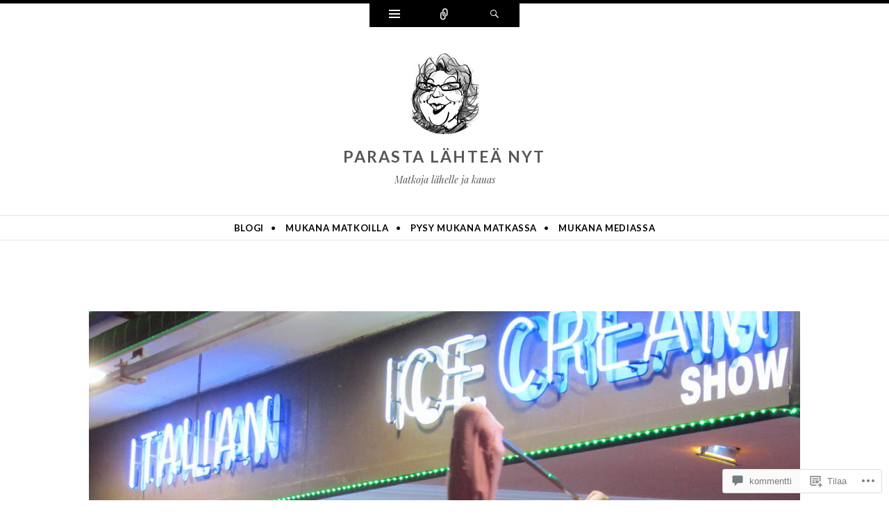

--- FILE ---
content_type: text/html; charset=UTF-8
request_url: https://parastalahteanyt.wordpress.com/1-img_4691/
body_size: 37038
content:
<!DOCTYPE html>
<html lang="fi">
<head>
<meta charset="UTF-8" />
<meta name="viewport" content="width=device-width" />
<title>1-IMG_4691 | Parasta lähteä nyt</title>
<link rel="profile" href="http://gmpg.org/xfn/11" />
<link rel="pingback" href="https://parastalahteanyt.wordpress.com/xmlrpc.php" />
<!--[if lt IE 9]>
<script src="https://s0.wp.com/wp-content/themes/pub/ryu/js/html5.js?m=1364149541i" type="text/javascript"></script>
<![endif]-->

<title>1-IMG_4691 &#8211; Parasta lähteä nyt</title>
<meta name='robots' content='max-image-preview:large' />
<link rel='dns-prefetch' href='//s0.wp.com' />
<link rel='dns-prefetch' href='//widgets.wp.com' />
<link rel='dns-prefetch' href='//wordpress.com' />
<link rel='dns-prefetch' href='//fonts-api.wp.com' />
<link rel="alternate" type="application/rss+xml" title="Parasta lähteä nyt &raquo; syöte" href="https://parastalahteanyt.wordpress.com/feed/" />
<link rel="alternate" type="application/rss+xml" title="Parasta lähteä nyt &raquo; kommenttien syöte" href="https://parastalahteanyt.wordpress.com/comments/feed/" />
<link rel="alternate" type="application/rss+xml" title="Parasta lähteä nyt &raquo; 1-IMG_4691 kommenttien syöte" href="https://parastalahteanyt.wordpress.com/feed/?attachment_id=1566" />
	<script type="text/javascript">
		/* <![CDATA[ */
		function addLoadEvent(func) {
			var oldonload = window.onload;
			if (typeof window.onload != 'function') {
				window.onload = func;
			} else {
				window.onload = function () {
					oldonload();
					func();
				}
			}
		}
		/* ]]> */
	</script>
	<link crossorigin='anonymous' rel='stylesheet' id='all-css-0-1' href='/wp-content/mu-plugins/likes/jetpack-likes.css?m=1743883414i&cssminify=yes' type='text/css' media='all' />
<style id='wp-emoji-styles-inline-css'>

	img.wp-smiley, img.emoji {
		display: inline !important;
		border: none !important;
		box-shadow: none !important;
		height: 1em !important;
		width: 1em !important;
		margin: 0 0.07em !important;
		vertical-align: -0.1em !important;
		background: none !important;
		padding: 0 !important;
	}
/*# sourceURL=wp-emoji-styles-inline-css */
</style>
<link crossorigin='anonymous' rel='stylesheet' id='all-css-2-1' href='/wp-content/plugins/gutenberg-core/v22.2.0/build/styles/block-library/style.css?m=1764855221i&cssminify=yes' type='text/css' media='all' />
<style id='wp-block-library-inline-css'>
.has-text-align-justify {
	text-align:justify;
}
.has-text-align-justify{text-align:justify;}

/*# sourceURL=wp-block-library-inline-css */
</style><style id='global-styles-inline-css'>
:root{--wp--preset--aspect-ratio--square: 1;--wp--preset--aspect-ratio--4-3: 4/3;--wp--preset--aspect-ratio--3-4: 3/4;--wp--preset--aspect-ratio--3-2: 3/2;--wp--preset--aspect-ratio--2-3: 2/3;--wp--preset--aspect-ratio--16-9: 16/9;--wp--preset--aspect-ratio--9-16: 9/16;--wp--preset--color--black: #000000;--wp--preset--color--cyan-bluish-gray: #abb8c3;--wp--preset--color--white: #ffffff;--wp--preset--color--pale-pink: #f78da7;--wp--preset--color--vivid-red: #cf2e2e;--wp--preset--color--luminous-vivid-orange: #ff6900;--wp--preset--color--luminous-vivid-amber: #fcb900;--wp--preset--color--light-green-cyan: #7bdcb5;--wp--preset--color--vivid-green-cyan: #00d084;--wp--preset--color--pale-cyan-blue: #8ed1fc;--wp--preset--color--vivid-cyan-blue: #0693e3;--wp--preset--color--vivid-purple: #9b51e0;--wp--preset--gradient--vivid-cyan-blue-to-vivid-purple: linear-gradient(135deg,rgb(6,147,227) 0%,rgb(155,81,224) 100%);--wp--preset--gradient--light-green-cyan-to-vivid-green-cyan: linear-gradient(135deg,rgb(122,220,180) 0%,rgb(0,208,130) 100%);--wp--preset--gradient--luminous-vivid-amber-to-luminous-vivid-orange: linear-gradient(135deg,rgb(252,185,0) 0%,rgb(255,105,0) 100%);--wp--preset--gradient--luminous-vivid-orange-to-vivid-red: linear-gradient(135deg,rgb(255,105,0) 0%,rgb(207,46,46) 100%);--wp--preset--gradient--very-light-gray-to-cyan-bluish-gray: linear-gradient(135deg,rgb(238,238,238) 0%,rgb(169,184,195) 100%);--wp--preset--gradient--cool-to-warm-spectrum: linear-gradient(135deg,rgb(74,234,220) 0%,rgb(151,120,209) 20%,rgb(207,42,186) 40%,rgb(238,44,130) 60%,rgb(251,105,98) 80%,rgb(254,248,76) 100%);--wp--preset--gradient--blush-light-purple: linear-gradient(135deg,rgb(255,206,236) 0%,rgb(152,150,240) 100%);--wp--preset--gradient--blush-bordeaux: linear-gradient(135deg,rgb(254,205,165) 0%,rgb(254,45,45) 50%,rgb(107,0,62) 100%);--wp--preset--gradient--luminous-dusk: linear-gradient(135deg,rgb(255,203,112) 0%,rgb(199,81,192) 50%,rgb(65,88,208) 100%);--wp--preset--gradient--pale-ocean: linear-gradient(135deg,rgb(255,245,203) 0%,rgb(182,227,212) 50%,rgb(51,167,181) 100%);--wp--preset--gradient--electric-grass: linear-gradient(135deg,rgb(202,248,128) 0%,rgb(113,206,126) 100%);--wp--preset--gradient--midnight: linear-gradient(135deg,rgb(2,3,129) 0%,rgb(40,116,252) 100%);--wp--preset--font-size--small: 13px;--wp--preset--font-size--medium: 20px;--wp--preset--font-size--large: 36px;--wp--preset--font-size--x-large: 42px;--wp--preset--font-family--albert-sans: 'Albert Sans', sans-serif;--wp--preset--font-family--alegreya: Alegreya, serif;--wp--preset--font-family--arvo: Arvo, serif;--wp--preset--font-family--bodoni-moda: 'Bodoni Moda', serif;--wp--preset--font-family--bricolage-grotesque: 'Bricolage Grotesque', sans-serif;--wp--preset--font-family--cabin: Cabin, sans-serif;--wp--preset--font-family--chivo: Chivo, sans-serif;--wp--preset--font-family--commissioner: Commissioner, sans-serif;--wp--preset--font-family--cormorant: Cormorant, serif;--wp--preset--font-family--courier-prime: 'Courier Prime', monospace;--wp--preset--font-family--crimson-pro: 'Crimson Pro', serif;--wp--preset--font-family--dm-mono: 'DM Mono', monospace;--wp--preset--font-family--dm-sans: 'DM Sans', sans-serif;--wp--preset--font-family--dm-serif-display: 'DM Serif Display', serif;--wp--preset--font-family--domine: Domine, serif;--wp--preset--font-family--eb-garamond: 'EB Garamond', serif;--wp--preset--font-family--epilogue: Epilogue, sans-serif;--wp--preset--font-family--fahkwang: Fahkwang, sans-serif;--wp--preset--font-family--figtree: Figtree, sans-serif;--wp--preset--font-family--fira-sans: 'Fira Sans', sans-serif;--wp--preset--font-family--fjalla-one: 'Fjalla One', sans-serif;--wp--preset--font-family--fraunces: Fraunces, serif;--wp--preset--font-family--gabarito: Gabarito, system-ui;--wp--preset--font-family--ibm-plex-mono: 'IBM Plex Mono', monospace;--wp--preset--font-family--ibm-plex-sans: 'IBM Plex Sans', sans-serif;--wp--preset--font-family--ibarra-real-nova: 'Ibarra Real Nova', serif;--wp--preset--font-family--instrument-serif: 'Instrument Serif', serif;--wp--preset--font-family--inter: Inter, sans-serif;--wp--preset--font-family--josefin-sans: 'Josefin Sans', sans-serif;--wp--preset--font-family--jost: Jost, sans-serif;--wp--preset--font-family--libre-baskerville: 'Libre Baskerville', serif;--wp--preset--font-family--libre-franklin: 'Libre Franklin', sans-serif;--wp--preset--font-family--literata: Literata, serif;--wp--preset--font-family--lora: Lora, serif;--wp--preset--font-family--merriweather: Merriweather, serif;--wp--preset--font-family--montserrat: Montserrat, sans-serif;--wp--preset--font-family--newsreader: Newsreader, serif;--wp--preset--font-family--noto-sans-mono: 'Noto Sans Mono', sans-serif;--wp--preset--font-family--nunito: Nunito, sans-serif;--wp--preset--font-family--open-sans: 'Open Sans', sans-serif;--wp--preset--font-family--overpass: Overpass, sans-serif;--wp--preset--font-family--pt-serif: 'PT Serif', serif;--wp--preset--font-family--petrona: Petrona, serif;--wp--preset--font-family--piazzolla: Piazzolla, serif;--wp--preset--font-family--playfair-display: 'Playfair Display', serif;--wp--preset--font-family--plus-jakarta-sans: 'Plus Jakarta Sans', sans-serif;--wp--preset--font-family--poppins: Poppins, sans-serif;--wp--preset--font-family--raleway: Raleway, sans-serif;--wp--preset--font-family--roboto: Roboto, sans-serif;--wp--preset--font-family--roboto-slab: 'Roboto Slab', serif;--wp--preset--font-family--rubik: Rubik, sans-serif;--wp--preset--font-family--rufina: Rufina, serif;--wp--preset--font-family--sora: Sora, sans-serif;--wp--preset--font-family--source-sans-3: 'Source Sans 3', sans-serif;--wp--preset--font-family--source-serif-4: 'Source Serif 4', serif;--wp--preset--font-family--space-mono: 'Space Mono', monospace;--wp--preset--font-family--syne: Syne, sans-serif;--wp--preset--font-family--texturina: Texturina, serif;--wp--preset--font-family--urbanist: Urbanist, sans-serif;--wp--preset--font-family--work-sans: 'Work Sans', sans-serif;--wp--preset--spacing--20: 0.44rem;--wp--preset--spacing--30: 0.67rem;--wp--preset--spacing--40: 1rem;--wp--preset--spacing--50: 1.5rem;--wp--preset--spacing--60: 2.25rem;--wp--preset--spacing--70: 3.38rem;--wp--preset--spacing--80: 5.06rem;--wp--preset--shadow--natural: 6px 6px 9px rgba(0, 0, 0, 0.2);--wp--preset--shadow--deep: 12px 12px 50px rgba(0, 0, 0, 0.4);--wp--preset--shadow--sharp: 6px 6px 0px rgba(0, 0, 0, 0.2);--wp--preset--shadow--outlined: 6px 6px 0px -3px rgb(255, 255, 255), 6px 6px rgb(0, 0, 0);--wp--preset--shadow--crisp: 6px 6px 0px rgb(0, 0, 0);}:where(.is-layout-flex){gap: 0.5em;}:where(.is-layout-grid){gap: 0.5em;}body .is-layout-flex{display: flex;}.is-layout-flex{flex-wrap: wrap;align-items: center;}.is-layout-flex > :is(*, div){margin: 0;}body .is-layout-grid{display: grid;}.is-layout-grid > :is(*, div){margin: 0;}:where(.wp-block-columns.is-layout-flex){gap: 2em;}:where(.wp-block-columns.is-layout-grid){gap: 2em;}:where(.wp-block-post-template.is-layout-flex){gap: 1.25em;}:where(.wp-block-post-template.is-layout-grid){gap: 1.25em;}.has-black-color{color: var(--wp--preset--color--black) !important;}.has-cyan-bluish-gray-color{color: var(--wp--preset--color--cyan-bluish-gray) !important;}.has-white-color{color: var(--wp--preset--color--white) !important;}.has-pale-pink-color{color: var(--wp--preset--color--pale-pink) !important;}.has-vivid-red-color{color: var(--wp--preset--color--vivid-red) !important;}.has-luminous-vivid-orange-color{color: var(--wp--preset--color--luminous-vivid-orange) !important;}.has-luminous-vivid-amber-color{color: var(--wp--preset--color--luminous-vivid-amber) !important;}.has-light-green-cyan-color{color: var(--wp--preset--color--light-green-cyan) !important;}.has-vivid-green-cyan-color{color: var(--wp--preset--color--vivid-green-cyan) !important;}.has-pale-cyan-blue-color{color: var(--wp--preset--color--pale-cyan-blue) !important;}.has-vivid-cyan-blue-color{color: var(--wp--preset--color--vivid-cyan-blue) !important;}.has-vivid-purple-color{color: var(--wp--preset--color--vivid-purple) !important;}.has-black-background-color{background-color: var(--wp--preset--color--black) !important;}.has-cyan-bluish-gray-background-color{background-color: var(--wp--preset--color--cyan-bluish-gray) !important;}.has-white-background-color{background-color: var(--wp--preset--color--white) !important;}.has-pale-pink-background-color{background-color: var(--wp--preset--color--pale-pink) !important;}.has-vivid-red-background-color{background-color: var(--wp--preset--color--vivid-red) !important;}.has-luminous-vivid-orange-background-color{background-color: var(--wp--preset--color--luminous-vivid-orange) !important;}.has-luminous-vivid-amber-background-color{background-color: var(--wp--preset--color--luminous-vivid-amber) !important;}.has-light-green-cyan-background-color{background-color: var(--wp--preset--color--light-green-cyan) !important;}.has-vivid-green-cyan-background-color{background-color: var(--wp--preset--color--vivid-green-cyan) !important;}.has-pale-cyan-blue-background-color{background-color: var(--wp--preset--color--pale-cyan-blue) !important;}.has-vivid-cyan-blue-background-color{background-color: var(--wp--preset--color--vivid-cyan-blue) !important;}.has-vivid-purple-background-color{background-color: var(--wp--preset--color--vivid-purple) !important;}.has-black-border-color{border-color: var(--wp--preset--color--black) !important;}.has-cyan-bluish-gray-border-color{border-color: var(--wp--preset--color--cyan-bluish-gray) !important;}.has-white-border-color{border-color: var(--wp--preset--color--white) !important;}.has-pale-pink-border-color{border-color: var(--wp--preset--color--pale-pink) !important;}.has-vivid-red-border-color{border-color: var(--wp--preset--color--vivid-red) !important;}.has-luminous-vivid-orange-border-color{border-color: var(--wp--preset--color--luminous-vivid-orange) !important;}.has-luminous-vivid-amber-border-color{border-color: var(--wp--preset--color--luminous-vivid-amber) !important;}.has-light-green-cyan-border-color{border-color: var(--wp--preset--color--light-green-cyan) !important;}.has-vivid-green-cyan-border-color{border-color: var(--wp--preset--color--vivid-green-cyan) !important;}.has-pale-cyan-blue-border-color{border-color: var(--wp--preset--color--pale-cyan-blue) !important;}.has-vivid-cyan-blue-border-color{border-color: var(--wp--preset--color--vivid-cyan-blue) !important;}.has-vivid-purple-border-color{border-color: var(--wp--preset--color--vivid-purple) !important;}.has-vivid-cyan-blue-to-vivid-purple-gradient-background{background: var(--wp--preset--gradient--vivid-cyan-blue-to-vivid-purple) !important;}.has-light-green-cyan-to-vivid-green-cyan-gradient-background{background: var(--wp--preset--gradient--light-green-cyan-to-vivid-green-cyan) !important;}.has-luminous-vivid-amber-to-luminous-vivid-orange-gradient-background{background: var(--wp--preset--gradient--luminous-vivid-amber-to-luminous-vivid-orange) !important;}.has-luminous-vivid-orange-to-vivid-red-gradient-background{background: var(--wp--preset--gradient--luminous-vivid-orange-to-vivid-red) !important;}.has-very-light-gray-to-cyan-bluish-gray-gradient-background{background: var(--wp--preset--gradient--very-light-gray-to-cyan-bluish-gray) !important;}.has-cool-to-warm-spectrum-gradient-background{background: var(--wp--preset--gradient--cool-to-warm-spectrum) !important;}.has-blush-light-purple-gradient-background{background: var(--wp--preset--gradient--blush-light-purple) !important;}.has-blush-bordeaux-gradient-background{background: var(--wp--preset--gradient--blush-bordeaux) !important;}.has-luminous-dusk-gradient-background{background: var(--wp--preset--gradient--luminous-dusk) !important;}.has-pale-ocean-gradient-background{background: var(--wp--preset--gradient--pale-ocean) !important;}.has-electric-grass-gradient-background{background: var(--wp--preset--gradient--electric-grass) !important;}.has-midnight-gradient-background{background: var(--wp--preset--gradient--midnight) !important;}.has-small-font-size{font-size: var(--wp--preset--font-size--small) !important;}.has-medium-font-size{font-size: var(--wp--preset--font-size--medium) !important;}.has-large-font-size{font-size: var(--wp--preset--font-size--large) !important;}.has-x-large-font-size{font-size: var(--wp--preset--font-size--x-large) !important;}.has-albert-sans-font-family{font-family: var(--wp--preset--font-family--albert-sans) !important;}.has-alegreya-font-family{font-family: var(--wp--preset--font-family--alegreya) !important;}.has-arvo-font-family{font-family: var(--wp--preset--font-family--arvo) !important;}.has-bodoni-moda-font-family{font-family: var(--wp--preset--font-family--bodoni-moda) !important;}.has-bricolage-grotesque-font-family{font-family: var(--wp--preset--font-family--bricolage-grotesque) !important;}.has-cabin-font-family{font-family: var(--wp--preset--font-family--cabin) !important;}.has-chivo-font-family{font-family: var(--wp--preset--font-family--chivo) !important;}.has-commissioner-font-family{font-family: var(--wp--preset--font-family--commissioner) !important;}.has-cormorant-font-family{font-family: var(--wp--preset--font-family--cormorant) !important;}.has-courier-prime-font-family{font-family: var(--wp--preset--font-family--courier-prime) !important;}.has-crimson-pro-font-family{font-family: var(--wp--preset--font-family--crimson-pro) !important;}.has-dm-mono-font-family{font-family: var(--wp--preset--font-family--dm-mono) !important;}.has-dm-sans-font-family{font-family: var(--wp--preset--font-family--dm-sans) !important;}.has-dm-serif-display-font-family{font-family: var(--wp--preset--font-family--dm-serif-display) !important;}.has-domine-font-family{font-family: var(--wp--preset--font-family--domine) !important;}.has-eb-garamond-font-family{font-family: var(--wp--preset--font-family--eb-garamond) !important;}.has-epilogue-font-family{font-family: var(--wp--preset--font-family--epilogue) !important;}.has-fahkwang-font-family{font-family: var(--wp--preset--font-family--fahkwang) !important;}.has-figtree-font-family{font-family: var(--wp--preset--font-family--figtree) !important;}.has-fira-sans-font-family{font-family: var(--wp--preset--font-family--fira-sans) !important;}.has-fjalla-one-font-family{font-family: var(--wp--preset--font-family--fjalla-one) !important;}.has-fraunces-font-family{font-family: var(--wp--preset--font-family--fraunces) !important;}.has-gabarito-font-family{font-family: var(--wp--preset--font-family--gabarito) !important;}.has-ibm-plex-mono-font-family{font-family: var(--wp--preset--font-family--ibm-plex-mono) !important;}.has-ibm-plex-sans-font-family{font-family: var(--wp--preset--font-family--ibm-plex-sans) !important;}.has-ibarra-real-nova-font-family{font-family: var(--wp--preset--font-family--ibarra-real-nova) !important;}.has-instrument-serif-font-family{font-family: var(--wp--preset--font-family--instrument-serif) !important;}.has-inter-font-family{font-family: var(--wp--preset--font-family--inter) !important;}.has-josefin-sans-font-family{font-family: var(--wp--preset--font-family--josefin-sans) !important;}.has-jost-font-family{font-family: var(--wp--preset--font-family--jost) !important;}.has-libre-baskerville-font-family{font-family: var(--wp--preset--font-family--libre-baskerville) !important;}.has-libre-franklin-font-family{font-family: var(--wp--preset--font-family--libre-franklin) !important;}.has-literata-font-family{font-family: var(--wp--preset--font-family--literata) !important;}.has-lora-font-family{font-family: var(--wp--preset--font-family--lora) !important;}.has-merriweather-font-family{font-family: var(--wp--preset--font-family--merriweather) !important;}.has-montserrat-font-family{font-family: var(--wp--preset--font-family--montserrat) !important;}.has-newsreader-font-family{font-family: var(--wp--preset--font-family--newsreader) !important;}.has-noto-sans-mono-font-family{font-family: var(--wp--preset--font-family--noto-sans-mono) !important;}.has-nunito-font-family{font-family: var(--wp--preset--font-family--nunito) !important;}.has-open-sans-font-family{font-family: var(--wp--preset--font-family--open-sans) !important;}.has-overpass-font-family{font-family: var(--wp--preset--font-family--overpass) !important;}.has-pt-serif-font-family{font-family: var(--wp--preset--font-family--pt-serif) !important;}.has-petrona-font-family{font-family: var(--wp--preset--font-family--petrona) !important;}.has-piazzolla-font-family{font-family: var(--wp--preset--font-family--piazzolla) !important;}.has-playfair-display-font-family{font-family: var(--wp--preset--font-family--playfair-display) !important;}.has-plus-jakarta-sans-font-family{font-family: var(--wp--preset--font-family--plus-jakarta-sans) !important;}.has-poppins-font-family{font-family: var(--wp--preset--font-family--poppins) !important;}.has-raleway-font-family{font-family: var(--wp--preset--font-family--raleway) !important;}.has-roboto-font-family{font-family: var(--wp--preset--font-family--roboto) !important;}.has-roboto-slab-font-family{font-family: var(--wp--preset--font-family--roboto-slab) !important;}.has-rubik-font-family{font-family: var(--wp--preset--font-family--rubik) !important;}.has-rufina-font-family{font-family: var(--wp--preset--font-family--rufina) !important;}.has-sora-font-family{font-family: var(--wp--preset--font-family--sora) !important;}.has-source-sans-3-font-family{font-family: var(--wp--preset--font-family--source-sans-3) !important;}.has-source-serif-4-font-family{font-family: var(--wp--preset--font-family--source-serif-4) !important;}.has-space-mono-font-family{font-family: var(--wp--preset--font-family--space-mono) !important;}.has-syne-font-family{font-family: var(--wp--preset--font-family--syne) !important;}.has-texturina-font-family{font-family: var(--wp--preset--font-family--texturina) !important;}.has-urbanist-font-family{font-family: var(--wp--preset--font-family--urbanist) !important;}.has-work-sans-font-family{font-family: var(--wp--preset--font-family--work-sans) !important;}
/*# sourceURL=global-styles-inline-css */
</style>

<style id='classic-theme-styles-inline-css'>
/*! This file is auto-generated */
.wp-block-button__link{color:#fff;background-color:#32373c;border-radius:9999px;box-shadow:none;text-decoration:none;padding:calc(.667em + 2px) calc(1.333em + 2px);font-size:1.125em}.wp-block-file__button{background:#32373c;color:#fff;text-decoration:none}
/*# sourceURL=/wp-includes/css/classic-themes.min.css */
</style>
<link crossorigin='anonymous' rel='stylesheet' id='all-css-4-1' href='/_static/??-eJx9jksOwjAMRC9EsEAtnwXiKCgfC1LqJIqd9vq4qtgAYmPJM/PsgbkYn5NgEqBmytjuMTH4XFF1KlZAE4QhWhyRNLb1zBv4jc1FGeNcqchsdFJsZOShIP/jBpRi/dOotJ5YDeCW3t5twhRyBdskkxWJ/osCrh5ci2OACavTzyoulflzX7pc6bI7Hk777tx1/fACNXxjkA==&cssminify=yes' type='text/css' media='all' />
<link rel='stylesheet' id='verbum-gutenberg-css-css' href='https://widgets.wp.com/verbum-block-editor/block-editor.css?ver=1738686361' media='all' />
<link crossorigin='anonymous' rel='stylesheet' id='all-css-6-1' href='/_static/??-eJxtjkEOwkAIRS/kSNpYdWM8itEJqdMOzKRAmt5eTI0L7e7/B7wAcw2xsCIrkIWarU8sEAuRo5DTiN7kh+yd7CABF01+Ld+wDradA2q9x/HTQYzhljhCj4zTqtmMf059IvlX1R4wLQaiS8b30pUuzenYnZu2aw/DC3k/UVU=&cssminify=yes' type='text/css' media='all' />
<link rel='stylesheet' id='ryu-lato-css' href='https://fonts-api.wp.com/css?family=Lato:100,300,400,700,900,100italic,300italic,400italic,700italic,900italic&#038;subset=latin,latin-ext' media='all' />
<link rel='stylesheet' id='ryu-playfair-display-css' href='https://fonts-api.wp.com/css?family=Playfair+Display:400,700,900,400italic,700italic,900italic&#038;subset=latin,latin-ext' media='all' />
<link crossorigin='anonymous' rel='stylesheet' id='all-css-10-1' href='/_static/??-eJzTLy/QTc7PK0nNK9HPLdUtyClNz8wr1i9KTcrJTwcy0/WTi5G5ekCujj52Temp+bo5+cmJJZn5eSgc3bScxMwikFb7XFtDE1NLExMLc0OTLACohS2q&cssminify=yes' type='text/css' media='all' />
<link crossorigin='anonymous' rel='stylesheet' id='print-css-11-1' href='/wp-content/mu-plugins/global-print/global-print.css?m=1465851035i&cssminify=yes' type='text/css' media='print' />
<style id='jetpack-global-styles-frontend-style-inline-css'>
:root { --font-headings: unset; --font-base: unset; --font-headings-default: -apple-system,BlinkMacSystemFont,"Segoe UI",Roboto,Oxygen-Sans,Ubuntu,Cantarell,"Helvetica Neue",sans-serif; --font-base-default: -apple-system,BlinkMacSystemFont,"Segoe UI",Roboto,Oxygen-Sans,Ubuntu,Cantarell,"Helvetica Neue",sans-serif;}
/*# sourceURL=jetpack-global-styles-frontend-style-inline-css */
</style>
<link crossorigin='anonymous' rel='stylesheet' id='all-css-14-1' href='/_static/??-eJyNjcsKAjEMRX/IGtQZBxfip0hMS9sxTYppGfx7H7gRN+7ugcs5sFRHKi1Ig9Jd5R6zGMyhVaTrh8G6QFHfORhYwlvw6P39PbPENZmt4G/ROQuBKWVkxxrVvuBH1lIoz2waILJekF+HUzlupnG3nQ77YZwfuRJIaQ==&cssminify=yes' type='text/css' media='all' />
<script type="text/javascript" id="wpcom-actionbar-placeholder-js-extra">
/* <![CDATA[ */
var actionbardata = {"siteID":"84612354","postID":"1566","siteURL":"https://parastalahteanyt.wordpress.com","xhrURL":"https://parastalahteanyt.wordpress.com/wp-admin/admin-ajax.php","nonce":"6dfe660a43","isLoggedIn":"","statusMessage":"","subsEmailDefault":"instantly","proxyScriptUrl":"https://s0.wp.com/wp-content/js/wpcom-proxy-request.js?m=1513050504i&amp;ver=20211021","shortlink":"https://wp.me/a5J1xo-pg","i18n":{"followedText":"New posts from this site will now appear in your \u003Ca href=\"https://wordpress.com/reader\"\u003EReader\u003C/a\u003E","foldBar":"Pienenn\u00e4 t\u00e4m\u00e4 palkki","unfoldBar":"Suurenna","shortLinkCopied":"Shortlink copied to clipboard."}};
//# sourceURL=wpcom-actionbar-placeholder-js-extra
/* ]]> */
</script>
<script type="text/javascript" id="jetpack-mu-wpcom-settings-js-before">
/* <![CDATA[ */
var JETPACK_MU_WPCOM_SETTINGS = {"assetsUrl":"https://s0.wp.com/wp-content/mu-plugins/jetpack-mu-wpcom-plugin/sun/jetpack_vendor/automattic/jetpack-mu-wpcom/src/build/"};
//# sourceURL=jetpack-mu-wpcom-settings-js-before
/* ]]> */
</script>
<script crossorigin='anonymous' type='text/javascript'  src='/_static/??-eJyFjUsOwjAMBS9EmgLit0CcxW2t4FAnwXGA3J5GAokdq7eYGT37TGaMQTGo9dnKrCZJfNXO55VdGIVxLhPmBv29oNTPdEzhr2SYnIDir/x90yvykqQyWKmlpTesQwSZDDE4NAEe5EAptvTC5/Vh0++2/f548m9wdULa'></script>
<script type="text/javascript" id="rlt-proxy-js-after">
/* <![CDATA[ */
	rltInitialize( {"token":null,"iframeOrigins":["https:\/\/widgets.wp.com"]} );
//# sourceURL=rlt-proxy-js-after
/* ]]> */
</script>
<link rel="EditURI" type="application/rsd+xml" title="RSD" href="https://parastalahteanyt.wordpress.com/xmlrpc.php?rsd" />
<meta name="generator" content="WordPress.com" />
<link rel="canonical" href="https://parastalahteanyt.wordpress.com/1-img_4691/" />
<link rel='shortlink' href='https://wp.me/a5J1xo-pg' />
<link rel="alternate" type="application/json+oembed" href="https://public-api.wordpress.com/oembed/?format=json&amp;url=https%3A%2F%2Fparastalahteanyt.wordpress.com%2F1-img_4691%2F&amp;for=wpcom-auto-discovery" /><link rel="alternate" type="application/xml+oembed" href="https://public-api.wordpress.com/oembed/?format=xml&amp;url=https%3A%2F%2Fparastalahteanyt.wordpress.com%2F1-img_4691%2F&amp;for=wpcom-auto-discovery" />
<!-- Jetpack Open Graph Tags -->
<meta property="og:type" content="article" />
<meta property="og:title" content="1-IMG_4691" />
<meta property="og:url" content="https://parastalahteanyt.wordpress.com/1-img_4691/" />
<meta property="og:description" content="Jäätelönmyyjät pitivät performanssia houkutellakseen asiakkaita." />
<meta property="article:published_time" content="2016-02-26T20:11:43+00:00" />
<meta property="article:modified_time" content="2016-02-29T20:17:55+00:00" />
<meta property="og:site_name" content="Parasta lähteä nyt" />
<meta property="og:image" content="https://parastalahteanyt.wordpress.com/wp-content/uploads/2016/02/1-img_4691.jpg" />
<meta property="og:image:alt" content="" />
<meta property="og:locale" content="fi_FI" />
<meta property="fb:app_id" content="249643311490" />
<meta property="article:publisher" content="https://www.facebook.com/WordPresscom" />
<meta name="twitter:creator" content="@PSeppaLassila" />
<meta name="twitter:site" content="@PSeppaLassila" />
<meta name="twitter:text:title" content="1-IMG_4691" />
<meta name="twitter:image" content="https://parastalahteanyt.wordpress.com/wp-content/uploads/2016/02/1-img_4691.jpg?w=640" />
<meta name="twitter:card" content="summary_large_image" />

<!-- End Jetpack Open Graph Tags -->
<link rel="shortcut icon" type="image/x-icon" href="https://secure.gravatar.com/blavatar/eabfda93fa5a46aa44bdb5f64511e045d9b5e542702939b3f4cac66240149480?s=32" sizes="16x16" />
<link rel="icon" type="image/x-icon" href="https://secure.gravatar.com/blavatar/eabfda93fa5a46aa44bdb5f64511e045d9b5e542702939b3f4cac66240149480?s=32" sizes="16x16" />
<link rel="apple-touch-icon" href="https://secure.gravatar.com/blavatar/eabfda93fa5a46aa44bdb5f64511e045d9b5e542702939b3f4cac66240149480?s=114" />
<link rel='openid.server' href='https://parastalahteanyt.wordpress.com/?openidserver=1' />
<link rel='openid.delegate' href='https://parastalahteanyt.wordpress.com/' />
<link rel="search" type="application/opensearchdescription+xml" href="https://parastalahteanyt.wordpress.com/osd.xml" title="Parasta lähteä nyt" />
<link rel="search" type="application/opensearchdescription+xml" href="https://s1.wp.com/opensearch.xml" title="WordPress.com" />
<meta name="theme-color" content="#fff" />
<style type="text/css">.recentcomments a{display:inline !important;padding:0 !important;margin:0 !important;}</style>		<style type="text/css">
			.recentcomments a {
				display: inline !important;
				padding: 0 !important;
				margin: 0 !important;
			}

			table.recentcommentsavatartop img.avatar, table.recentcommentsavatarend img.avatar {
				border: 0px;
				margin: 0;
			}

			table.recentcommentsavatartop a, table.recentcommentsavatarend a {
				border: 0px !important;
				background-color: transparent !important;
			}

			td.recentcommentsavatarend, td.recentcommentsavatartop {
				padding: 0px 0px 1px 0px;
				margin: 0px;
			}

			td.recentcommentstextend {
				border: none !important;
				padding: 0px 0px 2px 10px;
			}

			.rtl td.recentcommentstextend {
				padding: 0px 10px 2px 0px;
			}

			td.recentcommentstexttop {
				border: none;
				padding: 0px 0px 0px 10px;
			}

			.rtl td.recentcommentstexttop {
				padding: 0px 10px 0px 0px;
			}
		</style>
		<meta name="description" content="Jäätelönmyyjät pitivät performanssia houkutellakseen asiakkaita." />
	<style type="text/css">
			.site-title a,
		.site-description {
			color: #565656;
		}
		</style>
				<link rel="stylesheet" id="custom-css-css" type="text/css" href="https://s0.wp.com/?custom-css=1&#038;csblog=5J1xo&#038;cscache=6&#038;csrev=15" />
			<link crossorigin='anonymous' rel='stylesheet' id='all-css-0-3' href='/wp-content/mu-plugins/jetpack-plugin/sun/_inc/build/subscriptions/subscriptions.min.css?m=1753981412i&cssminify=yes' type='text/css' media='all' />
</head>

<body class="attachment wp-singular attachment-template-default single single-attachment postid-1566 attachmentid-1566 attachment-jpeg wp-theme-pubryu customizer-styles-applied widgets-hidden jetpack-reblog-enabled">


<div id="page" class="hfeed site">
		<div id="widgets-wrapper" class="toppanel hide">
		<div id="secondary" role="complementary" class="wrap clear four">
		<div id="top-sidebar-one" class="widget-area" role="complementary">
		<aside id="linkcat-326053612" class="widget widget_links"><h1 class="widget-title">Blogilistani</h1>
	<ul class='xoxo blogroll'>
<li><a href="http://www.curiousfeet.com/" title="Matkablogi, jonka kirjoittaja on intohimoinen, utelias ja minimalistinen reppureissaaja.">Curious feet</a></li>
<li><a href="http://dailypost.wordpress.com">Get Inspired</a></li>
<li><a href="http://en.support.wordpress.com/">Get Support</a></li>
<li><a href="http://learn.wordpress.com/">Learn WordPress.com</a></li>
<li><a href="https://kohtuudenpuolesta.wordpress.com/" rel="acquaintance" title="Kohtuuden puolesta">Simplicitas</a></li>
<li><a href="http://www.tripsteri.fi/" title="Tripsteri on uusi reilun median matkaopas, jonka sisältö päivittyy jatkuvasti. Pyrimme reiluuteen sekä oppaan kohteita, lukijoita että tekijöitä kohtaan.">Tripsteri</a></li>
<li><a href="http://viisaampaatyota.com/" rel="noopener" title="Enemmän aikaan, vähemmällä kiireellä, Sampo Sammalisto" target="_blank">Viisas pääsee vähemmällä</a></li>
<li><a href="http://en.blog.wordpress.com/">WordPress.com News</a></li>

	</ul>
</aside>
<aside id="blog-stats-2" class="widget widget_blog-stats"><h1 class="widget-title">Blogin tilastot</h1>		<ul>
			<li>216&nbsp;926 hits</li>
		</ul>
		</aside><aside id="top-clicks-2" class="widget widget_top-clicks"><h1 class="widget-title">Suosituimmat</h1><ul><li><a href='https://www.vanhatammi.fi/' target='_blank' rel='nofollow'>vanhatammi.fi</a></li><li><a href='https://www.facebook.com/ruissalonkahvila/' target='_blank' rel='nofollow'>facebook.com/ruissalonkah&#8230;</a></li><li><a href='https://www.honkapirtti.fi/' target='_blank' rel='nofollow'>honkapirtti.fi</a></li><li><a href='https://hangofarm.fi/deli/' target='_blank' rel='nofollow'>hangofarm.fi/deli</a></li><li><a href='https://www.vintagegallery.fi/' target='_blank' rel='nofollow'>vintagegallery.fi</a></li><li><a href='https://alanscafe.fi/' target='_blank' rel='nofollow'>alanscafe.fi</a></li><li><a href='https://parastalahteanyt.wordpress.com/wp-content/uploads/2020/09/villa-tellina.jpg' target='_blank' rel='nofollow'>parastalahteanyt.wordpres&#8230;</a></li><li><a href='https://parastalahteanyt.wordpress.com/wp-content/uploads/2017/07/ilk_lapinjarvi_mv_png.png' target='_blank' rel='nofollow'>parastalahteanyt.wordpres&#8230;</a></li><li><a href='https://parastalahteanyt.wordpress.com/wp-content/uploads/2018/12/portaat-muokattu.jpg' target='_blank' rel='nofollow'>parastalahteanyt.wordpres&#8230;</a></li><li><a href='https://www.matkallamissamilloinkin.com/' target='_blank' rel='nofollow'>matkallamissamilloinkin.c&#8230;</a></li></ul></aside><aside id="recent-comments-6" class="widget widget_recent_comments"><h1 class="widget-title">Viimeisimmät kommentit</h1>				<table class="recentcommentsavatar" cellspacing="0" cellpadding="0" border="0">
					<tr><td title="Päivi Seppä-Lassila" class="recentcommentsavatartop" style="height:32px; width:32px;"><a href="http://someseppa.wordpress.com" rel="nofollow"><img referrerpolicy="no-referrer" alt='Päivi Seppä-Lassila&#039;s avatar' src='https://0.gravatar.com/avatar/f5e1d632375ee928ea3af9112d6075dd437c0c50a6600ebffdf7f3624c62eef4?s=32&#038;d=retro&#038;r=G' srcset='https://0.gravatar.com/avatar/f5e1d632375ee928ea3af9112d6075dd437c0c50a6600ebffdf7f3624c62eef4?s=32&#038;d=retro&#038;r=G 1x, https://0.gravatar.com/avatar/f5e1d632375ee928ea3af9112d6075dd437c0c50a6600ebffdf7f3624c62eef4?s=48&#038;d=retro&#038;r=G 1.5x, https://0.gravatar.com/avatar/f5e1d632375ee928ea3af9112d6075dd437c0c50a6600ebffdf7f3624c62eef4?s=64&#038;d=retro&#038;r=G 2x, https://0.gravatar.com/avatar/f5e1d632375ee928ea3af9112d6075dd437c0c50a6600ebffdf7f3624c62eef4?s=96&#038;d=retro&#038;r=G 3x, https://0.gravatar.com/avatar/f5e1d632375ee928ea3af9112d6075dd437c0c50a6600ebffdf7f3624c62eef4?s=128&#038;d=retro&#038;r=G 4x' class='avatar avatar-32' height='32' width='32' decoding='async' /></a></td><td class="recentcommentstexttop" style=""><a href="http://someseppa.wordpress.com" rel="nofollow">Päivi Seppä-Lassila</a>: <a href="https://parastalahteanyt.wordpress.com/2026/01/14/tervemenoa-matkamessuille/comment-page-1/#comment-4292">Tervemenoa Matkamessuille</a></td></tr><tr><td title="Emilia" class="recentcommentsavatarend" style="height:32px; width:32px;"><img referrerpolicy="no-referrer" alt='Emilia&#039;s avatar' src='https://2.gravatar.com/avatar/b752055a7cce4b64716f716a1bf3d302bcad85e7f3cdb6f2e2b512be36d6e826?s=32&#038;d=retro&#038;r=G' srcset='https://2.gravatar.com/avatar/b752055a7cce4b64716f716a1bf3d302bcad85e7f3cdb6f2e2b512be36d6e826?s=32&#038;d=retro&#038;r=G 1x, https://2.gravatar.com/avatar/b752055a7cce4b64716f716a1bf3d302bcad85e7f3cdb6f2e2b512be36d6e826?s=48&#038;d=retro&#038;r=G 1.5x, https://2.gravatar.com/avatar/b752055a7cce4b64716f716a1bf3d302bcad85e7f3cdb6f2e2b512be36d6e826?s=64&#038;d=retro&#038;r=G 2x, https://2.gravatar.com/avatar/b752055a7cce4b64716f716a1bf3d302bcad85e7f3cdb6f2e2b512be36d6e826?s=96&#038;d=retro&#038;r=G 3x, https://2.gravatar.com/avatar/b752055a7cce4b64716f716a1bf3d302bcad85e7f3cdb6f2e2b512be36d6e826?s=128&#038;d=retro&#038;r=G 4x' class='avatar avatar-32' height='32' width='32' decoding='async' /></td><td class="recentcommentstextend" style="">Emilia: <a href="https://parastalahteanyt.wordpress.com/2026/01/14/tervemenoa-matkamessuille/comment-page-1/#comment-4291">Tervemenoa Matkamessuille</a></td></tr><tr><td title="Nico Jalvanti" class="recentcommentsavatarend" style="height:32px; width:32px;"><img referrerpolicy="no-referrer" alt='Nico Jalvanti&#039;s avatar' src='https://1.gravatar.com/avatar/dec40b83ebd0f3ece0071d7acb7212751ffee8a9dd2d908c7ede23cce541f9e4?s=32&#038;d=retro&#038;r=G' srcset='https://1.gravatar.com/avatar/dec40b83ebd0f3ece0071d7acb7212751ffee8a9dd2d908c7ede23cce541f9e4?s=32&#038;d=retro&#038;r=G 1x, https://1.gravatar.com/avatar/dec40b83ebd0f3ece0071d7acb7212751ffee8a9dd2d908c7ede23cce541f9e4?s=48&#038;d=retro&#038;r=G 1.5x, https://1.gravatar.com/avatar/dec40b83ebd0f3ece0071d7acb7212751ffee8a9dd2d908c7ede23cce541f9e4?s=64&#038;d=retro&#038;r=G 2x, https://1.gravatar.com/avatar/dec40b83ebd0f3ece0071d7acb7212751ffee8a9dd2d908c7ede23cce541f9e4?s=96&#038;d=retro&#038;r=G 3x, https://1.gravatar.com/avatar/dec40b83ebd0f3ece0071d7acb7212751ffee8a9dd2d908c7ede23cce541f9e4?s=128&#038;d=retro&#038;r=G 4x' class='avatar avatar-32' height='32' width='32' decoding='async' /></td><td class="recentcommentstextend" style="">Nico Jalvanti: <a href="https://parastalahteanyt.wordpress.com/2026/01/14/tervemenoa-matkamessuille/comment-page-1/#comment-4290">Tervemenoa Matkamessuille</a></td></tr><tr><td title="Päivi Seppä-Lassila" class="recentcommentsavatarend" style="height:32px; width:32px;"><a href="http://someseppa.wordpress.com" rel="nofollow"><img referrerpolicy="no-referrer" alt='Päivi Seppä-Lassila&#039;s avatar' src='https://0.gravatar.com/avatar/f5e1d632375ee928ea3af9112d6075dd437c0c50a6600ebffdf7f3624c62eef4?s=32&#038;d=retro&#038;r=G' srcset='https://0.gravatar.com/avatar/f5e1d632375ee928ea3af9112d6075dd437c0c50a6600ebffdf7f3624c62eef4?s=32&#038;d=retro&#038;r=G 1x, https://0.gravatar.com/avatar/f5e1d632375ee928ea3af9112d6075dd437c0c50a6600ebffdf7f3624c62eef4?s=48&#038;d=retro&#038;r=G 1.5x, https://0.gravatar.com/avatar/f5e1d632375ee928ea3af9112d6075dd437c0c50a6600ebffdf7f3624c62eef4?s=64&#038;d=retro&#038;r=G 2x, https://0.gravatar.com/avatar/f5e1d632375ee928ea3af9112d6075dd437c0c50a6600ebffdf7f3624c62eef4?s=96&#038;d=retro&#038;r=G 3x, https://0.gravatar.com/avatar/f5e1d632375ee928ea3af9112d6075dd437c0c50a6600ebffdf7f3624c62eef4?s=128&#038;d=retro&#038;r=G 4x' class='avatar avatar-32' height='32' width='32' decoding='async' /></a></td><td class="recentcommentstextend" style=""><a href="http://someseppa.wordpress.com" rel="nofollow">Päivi Seppä-Lassila</a>: <a href="https://parastalahteanyt.wordpress.com/2026/01/14/tervemenoa-matkamessuille/comment-page-1/#comment-4289">Tervemenoa Matkamessuille</a></td></tr><tr><td title="Emilia Grön" class="recentcommentsavatarend" style="height:32px; width:32px;"><img referrerpolicy="no-referrer" alt='Emilia Grön&#039;s avatar' src='https://2.gravatar.com/avatar/b752055a7cce4b64716f716a1bf3d302bcad85e7f3cdb6f2e2b512be36d6e826?s=32&#038;d=retro&#038;r=G' srcset='https://2.gravatar.com/avatar/b752055a7cce4b64716f716a1bf3d302bcad85e7f3cdb6f2e2b512be36d6e826?s=32&#038;d=retro&#038;r=G 1x, https://2.gravatar.com/avatar/b752055a7cce4b64716f716a1bf3d302bcad85e7f3cdb6f2e2b512be36d6e826?s=48&#038;d=retro&#038;r=G 1.5x, https://2.gravatar.com/avatar/b752055a7cce4b64716f716a1bf3d302bcad85e7f3cdb6f2e2b512be36d6e826?s=64&#038;d=retro&#038;r=G 2x, https://2.gravatar.com/avatar/b752055a7cce4b64716f716a1bf3d302bcad85e7f3cdb6f2e2b512be36d6e826?s=96&#038;d=retro&#038;r=G 3x, https://2.gravatar.com/avatar/b752055a7cce4b64716f716a1bf3d302bcad85e7f3cdb6f2e2b512be36d6e826?s=128&#038;d=retro&#038;r=G 4x' class='avatar avatar-32' height='32' width='32' decoding='async' /></td><td class="recentcommentstextend" style="">Emilia Grön: <a href="https://parastalahteanyt.wordpress.com/2026/01/14/tervemenoa-matkamessuille/comment-page-1/#comment-4288">Tervemenoa Matkamessuille</a></td></tr><tr><td title="Päivi Seppä-Lassila" class="recentcommentsavatarend" style="height:32px; width:32px;"><a href="http://someseppa.wordpress.com" rel="nofollow"><img referrerpolicy="no-referrer" alt='Päivi Seppä-Lassila&#039;s avatar' src='https://0.gravatar.com/avatar/f5e1d632375ee928ea3af9112d6075dd437c0c50a6600ebffdf7f3624c62eef4?s=32&#038;d=retro&#038;r=G' srcset='https://0.gravatar.com/avatar/f5e1d632375ee928ea3af9112d6075dd437c0c50a6600ebffdf7f3624c62eef4?s=32&#038;d=retro&#038;r=G 1x, https://0.gravatar.com/avatar/f5e1d632375ee928ea3af9112d6075dd437c0c50a6600ebffdf7f3624c62eef4?s=48&#038;d=retro&#038;r=G 1.5x, https://0.gravatar.com/avatar/f5e1d632375ee928ea3af9112d6075dd437c0c50a6600ebffdf7f3624c62eef4?s=64&#038;d=retro&#038;r=G 2x, https://0.gravatar.com/avatar/f5e1d632375ee928ea3af9112d6075dd437c0c50a6600ebffdf7f3624c62eef4?s=96&#038;d=retro&#038;r=G 3x, https://0.gravatar.com/avatar/f5e1d632375ee928ea3af9112d6075dd437c0c50a6600ebffdf7f3624c62eef4?s=128&#038;d=retro&#038;r=G 4x' class='avatar avatar-32' height='32' width='32' decoding='async' /></a></td><td class="recentcommentstextend" style=""><a href="http://someseppa.wordpress.com" rel="nofollow">Päivi Seppä-Lassila</a>: <a href="https://parastalahteanyt.wordpress.com/2026/01/12/joulukuinen-retriitti-hangossa/comment-page-1/#comment-4287">Joulukuinen retriitti Hangossa</a></td></tr><tr><td title="Mikko / Matkalla Missä Milloinkin" class="recentcommentsavatarend" style="height:32px; width:32px;"><a href="https://www.matkallamissamilloinkin.com" rel="nofollow"><img referrerpolicy="no-referrer" alt='Mikko / Matkalla Missä Milloinkin&#039;s avatar' src='https://0.gravatar.com/avatar/6709d327d986cdd700009e8d1d876985e8ee00c079f78c411064276697d8d80f?s=32&#038;d=retro&#038;r=G' srcset='https://0.gravatar.com/avatar/6709d327d986cdd700009e8d1d876985e8ee00c079f78c411064276697d8d80f?s=32&#038;d=retro&#038;r=G 1x, https://0.gravatar.com/avatar/6709d327d986cdd700009e8d1d876985e8ee00c079f78c411064276697d8d80f?s=48&#038;d=retro&#038;r=G 1.5x, https://0.gravatar.com/avatar/6709d327d986cdd700009e8d1d876985e8ee00c079f78c411064276697d8d80f?s=64&#038;d=retro&#038;r=G 2x, https://0.gravatar.com/avatar/6709d327d986cdd700009e8d1d876985e8ee00c079f78c411064276697d8d80f?s=96&#038;d=retro&#038;r=G 3x, https://0.gravatar.com/avatar/6709d327d986cdd700009e8d1d876985e8ee00c079f78c411064276697d8d80f?s=128&#038;d=retro&#038;r=G 4x' class='avatar avatar-32' height='32' width='32' decoding='async' /></a></td><td class="recentcommentstextend" style=""><a href="https://www.matkallamissamilloinkin.com" rel="nofollow">Mikko / Matkalla Mis&hellip;</a>: <a href="https://parastalahteanyt.wordpress.com/2026/01/12/joulukuinen-retriitti-hangossa/comment-page-1/#comment-4286">Joulukuinen retriitti Hangossa</a></td></tr><tr><td title="Päivi Seppä-Lassila" class="recentcommentsavatarend" style="height:32px; width:32px;"><a href="http://someseppa.wordpress.com" rel="nofollow"><img referrerpolicy="no-referrer" alt='Päivi Seppä-Lassila&#039;s avatar' src='https://0.gravatar.com/avatar/f5e1d632375ee928ea3af9112d6075dd437c0c50a6600ebffdf7f3624c62eef4?s=32&#038;d=retro&#038;r=G' srcset='https://0.gravatar.com/avatar/f5e1d632375ee928ea3af9112d6075dd437c0c50a6600ebffdf7f3624c62eef4?s=32&#038;d=retro&#038;r=G 1x, https://0.gravatar.com/avatar/f5e1d632375ee928ea3af9112d6075dd437c0c50a6600ebffdf7f3624c62eef4?s=48&#038;d=retro&#038;r=G 1.5x, https://0.gravatar.com/avatar/f5e1d632375ee928ea3af9112d6075dd437c0c50a6600ebffdf7f3624c62eef4?s=64&#038;d=retro&#038;r=G 2x, https://0.gravatar.com/avatar/f5e1d632375ee928ea3af9112d6075dd437c0c50a6600ebffdf7f3624c62eef4?s=96&#038;d=retro&#038;r=G 3x, https://0.gravatar.com/avatar/f5e1d632375ee928ea3af9112d6075dd437c0c50a6600ebffdf7f3624c62eef4?s=128&#038;d=retro&#038;r=G 4x' class='avatar avatar-32' height='32' width='32' decoding='async' /></a></td><td class="recentcommentstextend" style=""><a href="http://someseppa.wordpress.com" rel="nofollow">Päivi Seppä-Lassila</a>: <a href="https://parastalahteanyt.wordpress.com/2026/01/04/missa-kuljin-kerran-vuonna-2025/comment-page-1/#comment-4285">Missä kuljin kerran vuonna 202&hellip;</a></td></tr><tr><td title="Mikko / Matkalla Missä Milloinkin" class="recentcommentsavatarend" style="height:32px; width:32px;"><a href="https://www.matkallamissamilloinkin.com" rel="nofollow"><img referrerpolicy="no-referrer" alt='Mikko / Matkalla Missä Milloinkin&#039;s avatar' src='https://0.gravatar.com/avatar/6709d327d986cdd700009e8d1d876985e8ee00c079f78c411064276697d8d80f?s=32&#038;d=retro&#038;r=G' srcset='https://0.gravatar.com/avatar/6709d327d986cdd700009e8d1d876985e8ee00c079f78c411064276697d8d80f?s=32&#038;d=retro&#038;r=G 1x, https://0.gravatar.com/avatar/6709d327d986cdd700009e8d1d876985e8ee00c079f78c411064276697d8d80f?s=48&#038;d=retro&#038;r=G 1.5x, https://0.gravatar.com/avatar/6709d327d986cdd700009e8d1d876985e8ee00c079f78c411064276697d8d80f?s=64&#038;d=retro&#038;r=G 2x, https://0.gravatar.com/avatar/6709d327d986cdd700009e8d1d876985e8ee00c079f78c411064276697d8d80f?s=96&#038;d=retro&#038;r=G 3x, https://0.gravatar.com/avatar/6709d327d986cdd700009e8d1d876985e8ee00c079f78c411064276697d8d80f?s=128&#038;d=retro&#038;r=G 4x' class='avatar avatar-32' height='32' width='32' decoding='async' /></a></td><td class="recentcommentstextend" style=""><a href="https://www.matkallamissamilloinkin.com" rel="nofollow">Mikko / Matkalla Mis&hellip;</a>: <a href="https://parastalahteanyt.wordpress.com/2026/01/04/missa-kuljin-kerran-vuonna-2025/comment-page-1/#comment-4284">Missä kuljin kerran vuonna 202&hellip;</a></td></tr><tr><td title="Päivi Seppä-Lassila" class="recentcommentsavatarend" style="height:32px; width:32px;"><a href="http://someseppa.wordpress.com" rel="nofollow"><img referrerpolicy="no-referrer" alt='Päivi Seppä-Lassila&#039;s avatar' src='https://0.gravatar.com/avatar/f5e1d632375ee928ea3af9112d6075dd437c0c50a6600ebffdf7f3624c62eef4?s=32&#038;d=retro&#038;r=G' srcset='https://0.gravatar.com/avatar/f5e1d632375ee928ea3af9112d6075dd437c0c50a6600ebffdf7f3624c62eef4?s=32&#038;d=retro&#038;r=G 1x, https://0.gravatar.com/avatar/f5e1d632375ee928ea3af9112d6075dd437c0c50a6600ebffdf7f3624c62eef4?s=48&#038;d=retro&#038;r=G 1.5x, https://0.gravatar.com/avatar/f5e1d632375ee928ea3af9112d6075dd437c0c50a6600ebffdf7f3624c62eef4?s=64&#038;d=retro&#038;r=G 2x, https://0.gravatar.com/avatar/f5e1d632375ee928ea3af9112d6075dd437c0c50a6600ebffdf7f3624c62eef4?s=96&#038;d=retro&#038;r=G 3x, https://0.gravatar.com/avatar/f5e1d632375ee928ea3af9112d6075dd437c0c50a6600ebffdf7f3624c62eef4?s=128&#038;d=retro&#038;r=G 4x' class='avatar avatar-32' height='32' width='32' decoding='async' /></a></td><td class="recentcommentstextend" style=""><a href="http://someseppa.wordpress.com" rel="nofollow">Päivi Seppä-Lassila</a>: <a href="https://parastalahteanyt.wordpress.com/2025/12/18/vinkkeja-joululahjakirjoiksi/comment-page-1/#comment-4283">Vinkkejä joululahjakirjoiksi</a></td></tr>				</table>
				</aside>	</div><!-- #first .widget-area -->
	
		<div id="top-sidebar-two" class="widget-area" role="complementary">
		<aside id="archives-4" class="widget widget_archive"><h1 class="widget-title">Aikaisemmat julkaisut</h1>		<label class="screen-reader-text" for="archives-dropdown-4">Aikaisemmat julkaisut</label>
		<select id="archives-dropdown-4" name="archive-dropdown">
			
			<option value="">Valitse kuukausi</option>
				<option value='https://parastalahteanyt.wordpress.com/2026/01/'> tammikuu 2026 &nbsp;(3)</option>
	<option value='https://parastalahteanyt.wordpress.com/2025/12/'> joulukuu 2025 &nbsp;(2)</option>
	<option value='https://parastalahteanyt.wordpress.com/2025/10/'> lokakuu 2025 &nbsp;(2)</option>
	<option value='https://parastalahteanyt.wordpress.com/2025/08/'> elokuu 2025 &nbsp;(1)</option>
	<option value='https://parastalahteanyt.wordpress.com/2025/07/'> heinäkuu 2025 &nbsp;(9)</option>
	<option value='https://parastalahteanyt.wordpress.com/2025/06/'> kesäkuu 2025 &nbsp;(4)</option>
	<option value='https://parastalahteanyt.wordpress.com/2025/05/'> toukokuu 2025 &nbsp;(2)</option>
	<option value='https://parastalahteanyt.wordpress.com/2025/04/'> huhtikuu 2025 &nbsp;(2)</option>
	<option value='https://parastalahteanyt.wordpress.com/2025/03/'> maaliskuu 2025 &nbsp;(3)</option>
	<option value='https://parastalahteanyt.wordpress.com/2025/02/'> helmikuu 2025 &nbsp;(3)</option>
	<option value='https://parastalahteanyt.wordpress.com/2025/01/'> tammikuu 2025 &nbsp;(8)</option>
	<option value='https://parastalahteanyt.wordpress.com/2024/12/'> joulukuu 2024 &nbsp;(3)</option>
	<option value='https://parastalahteanyt.wordpress.com/2024/11/'> marraskuu 2024 &nbsp;(2)</option>
	<option value='https://parastalahteanyt.wordpress.com/2024/10/'> lokakuu 2024 &nbsp;(3)</option>
	<option value='https://parastalahteanyt.wordpress.com/2024/09/'> syyskuu 2024 &nbsp;(2)</option>
	<option value='https://parastalahteanyt.wordpress.com/2024/08/'> elokuu 2024 &nbsp;(1)</option>
	<option value='https://parastalahteanyt.wordpress.com/2024/07/'> heinäkuu 2024 &nbsp;(1)</option>
	<option value='https://parastalahteanyt.wordpress.com/2024/06/'> kesäkuu 2024 &nbsp;(1)</option>
	<option value='https://parastalahteanyt.wordpress.com/2024/05/'> toukokuu 2024 &nbsp;(2)</option>
	<option value='https://parastalahteanyt.wordpress.com/2024/04/'> huhtikuu 2024 &nbsp;(4)</option>
	<option value='https://parastalahteanyt.wordpress.com/2024/03/'> maaliskuu 2024 &nbsp;(2)</option>
	<option value='https://parastalahteanyt.wordpress.com/2024/02/'> helmikuu 2024 &nbsp;(2)</option>
	<option value='https://parastalahteanyt.wordpress.com/2024/01/'> tammikuu 2024 &nbsp;(3)</option>
	<option value='https://parastalahteanyt.wordpress.com/2023/12/'> joulukuu 2023 &nbsp;(1)</option>
	<option value='https://parastalahteanyt.wordpress.com/2023/11/'> marraskuu 2023 &nbsp;(2)</option>
	<option value='https://parastalahteanyt.wordpress.com/2023/10/'> lokakuu 2023 &nbsp;(3)</option>
	<option value='https://parastalahteanyt.wordpress.com/2023/09/'> syyskuu 2023 &nbsp;(2)</option>
	<option value='https://parastalahteanyt.wordpress.com/2023/08/'> elokuu 2023 &nbsp;(1)</option>
	<option value='https://parastalahteanyt.wordpress.com/2023/07/'> heinäkuu 2023 &nbsp;(2)</option>
	<option value='https://parastalahteanyt.wordpress.com/2023/06/'> kesäkuu 2023 &nbsp;(5)</option>
	<option value='https://parastalahteanyt.wordpress.com/2023/05/'> toukokuu 2023 &nbsp;(2)</option>
	<option value='https://parastalahteanyt.wordpress.com/2023/03/'> maaliskuu 2023 &nbsp;(2)</option>
	<option value='https://parastalahteanyt.wordpress.com/2023/02/'> helmikuu 2023 &nbsp;(4)</option>
	<option value='https://parastalahteanyt.wordpress.com/2023/01/'> tammikuu 2023 &nbsp;(6)</option>
	<option value='https://parastalahteanyt.wordpress.com/2022/12/'> joulukuu 2022 &nbsp;(3)</option>
	<option value='https://parastalahteanyt.wordpress.com/2022/11/'> marraskuu 2022 &nbsp;(1)</option>
	<option value='https://parastalahteanyt.wordpress.com/2022/10/'> lokakuu 2022 &nbsp;(3)</option>
	<option value='https://parastalahteanyt.wordpress.com/2022/09/'> syyskuu 2022 &nbsp;(2)</option>
	<option value='https://parastalahteanyt.wordpress.com/2022/08/'> elokuu 2022 &nbsp;(4)</option>
	<option value='https://parastalahteanyt.wordpress.com/2022/07/'> heinäkuu 2022 &nbsp;(7)</option>
	<option value='https://parastalahteanyt.wordpress.com/2022/06/'> kesäkuu 2022 &nbsp;(3)</option>
	<option value='https://parastalahteanyt.wordpress.com/2022/05/'> toukokuu 2022 &nbsp;(3)</option>
	<option value='https://parastalahteanyt.wordpress.com/2022/04/'> huhtikuu 2022 &nbsp;(2)</option>
	<option value='https://parastalahteanyt.wordpress.com/2022/03/'> maaliskuu 2022 &nbsp;(1)</option>
	<option value='https://parastalahteanyt.wordpress.com/2022/02/'> helmikuu 2022 &nbsp;(2)</option>
	<option value='https://parastalahteanyt.wordpress.com/2022/01/'> tammikuu 2022 &nbsp;(2)</option>
	<option value='https://parastalahteanyt.wordpress.com/2021/12/'> joulukuu 2021 &nbsp;(4)</option>
	<option value='https://parastalahteanyt.wordpress.com/2021/11/'> marraskuu 2021 &nbsp;(7)</option>
	<option value='https://parastalahteanyt.wordpress.com/2021/10/'> lokakuu 2021 &nbsp;(10)</option>
	<option value='https://parastalahteanyt.wordpress.com/2021/09/'> syyskuu 2021 &nbsp;(4)</option>
	<option value='https://parastalahteanyt.wordpress.com/2021/08/'> elokuu 2021 &nbsp;(3)</option>
	<option value='https://parastalahteanyt.wordpress.com/2021/07/'> heinäkuu 2021 &nbsp;(8)</option>
	<option value='https://parastalahteanyt.wordpress.com/2021/06/'> kesäkuu 2021 &nbsp;(9)</option>
	<option value='https://parastalahteanyt.wordpress.com/2021/05/'> toukokuu 2021 &nbsp;(9)</option>
	<option value='https://parastalahteanyt.wordpress.com/2021/04/'> huhtikuu 2021 &nbsp;(10)</option>
	<option value='https://parastalahteanyt.wordpress.com/2021/03/'> maaliskuu 2021 &nbsp;(5)</option>
	<option value='https://parastalahteanyt.wordpress.com/2021/02/'> helmikuu 2021 &nbsp;(3)</option>
	<option value='https://parastalahteanyt.wordpress.com/2021/01/'> tammikuu 2021 &nbsp;(6)</option>
	<option value='https://parastalahteanyt.wordpress.com/2020/12/'> joulukuu 2020 &nbsp;(3)</option>
	<option value='https://parastalahteanyt.wordpress.com/2020/11/'> marraskuu 2020 &nbsp;(26)</option>
	<option value='https://parastalahteanyt.wordpress.com/2020/10/'> lokakuu 2020 &nbsp;(4)</option>
	<option value='https://parastalahteanyt.wordpress.com/2020/09/'> syyskuu 2020 &nbsp;(8)</option>
	<option value='https://parastalahteanyt.wordpress.com/2020/08/'> elokuu 2020 &nbsp;(7)</option>
	<option value='https://parastalahteanyt.wordpress.com/2020/07/'> heinäkuu 2020 &nbsp;(6)</option>
	<option value='https://parastalahteanyt.wordpress.com/2020/06/'> kesäkuu 2020 &nbsp;(6)</option>
	<option value='https://parastalahteanyt.wordpress.com/2020/05/'> toukokuu 2020 &nbsp;(5)</option>
	<option value='https://parastalahteanyt.wordpress.com/2020/04/'> huhtikuu 2020 &nbsp;(3)</option>
	<option value='https://parastalahteanyt.wordpress.com/2020/03/'> maaliskuu 2020 &nbsp;(4)</option>
	<option value='https://parastalahteanyt.wordpress.com/2020/02/'> helmikuu 2020 &nbsp;(8)</option>
	<option value='https://parastalahteanyt.wordpress.com/2020/01/'> tammikuu 2020 &nbsp;(9)</option>
	<option value='https://parastalahteanyt.wordpress.com/2019/12/'> joulukuu 2019 &nbsp;(5)</option>
	<option value='https://parastalahteanyt.wordpress.com/2019/11/'> marraskuu 2019 &nbsp;(30)</option>
	<option value='https://parastalahteanyt.wordpress.com/2019/10/'> lokakuu 2019 &nbsp;(7)</option>
	<option value='https://parastalahteanyt.wordpress.com/2019/09/'> syyskuu 2019 &nbsp;(3)</option>
	<option value='https://parastalahteanyt.wordpress.com/2019/08/'> elokuu 2019 &nbsp;(7)</option>
	<option value='https://parastalahteanyt.wordpress.com/2019/07/'> heinäkuu 2019 &nbsp;(4)</option>
	<option value='https://parastalahteanyt.wordpress.com/2019/06/'> kesäkuu 2019 &nbsp;(2)</option>
	<option value='https://parastalahteanyt.wordpress.com/2019/05/'> toukokuu 2019 &nbsp;(4)</option>
	<option value='https://parastalahteanyt.wordpress.com/2019/04/'> huhtikuu 2019 &nbsp;(7)</option>
	<option value='https://parastalahteanyt.wordpress.com/2019/03/'> maaliskuu 2019 &nbsp;(3)</option>
	<option value='https://parastalahteanyt.wordpress.com/2019/02/'> helmikuu 2019 &nbsp;(7)</option>
	<option value='https://parastalahteanyt.wordpress.com/2019/01/'> tammikuu 2019 &nbsp;(6)</option>
	<option value='https://parastalahteanyt.wordpress.com/2018/12/'> joulukuu 2018 &nbsp;(4)</option>
	<option value='https://parastalahteanyt.wordpress.com/2018/11/'> marraskuu 2018 &nbsp;(25)</option>
	<option value='https://parastalahteanyt.wordpress.com/2018/10/'> lokakuu 2018 &nbsp;(5)</option>
	<option value='https://parastalahteanyt.wordpress.com/2018/09/'> syyskuu 2018 &nbsp;(5)</option>
	<option value='https://parastalahteanyt.wordpress.com/2018/08/'> elokuu 2018 &nbsp;(7)</option>
	<option value='https://parastalahteanyt.wordpress.com/2018/07/'> heinäkuu 2018 &nbsp;(10)</option>
	<option value='https://parastalahteanyt.wordpress.com/2018/06/'> kesäkuu 2018 &nbsp;(8)</option>
	<option value='https://parastalahteanyt.wordpress.com/2018/05/'> toukokuu 2018 &nbsp;(8)</option>
	<option value='https://parastalahteanyt.wordpress.com/2018/04/'> huhtikuu 2018 &nbsp;(6)</option>
	<option value='https://parastalahteanyt.wordpress.com/2018/03/'> maaliskuu 2018 &nbsp;(7)</option>
	<option value='https://parastalahteanyt.wordpress.com/2018/02/'> helmikuu 2018 &nbsp;(7)</option>
	<option value='https://parastalahteanyt.wordpress.com/2018/01/'> tammikuu 2018 &nbsp;(9)</option>
	<option value='https://parastalahteanyt.wordpress.com/2017/12/'> joulukuu 2017 &nbsp;(10)</option>
	<option value='https://parastalahteanyt.wordpress.com/2017/11/'> marraskuu 2017 &nbsp;(23)</option>
	<option value='https://parastalahteanyt.wordpress.com/2017/10/'> lokakuu 2017 &nbsp;(4)</option>
	<option value='https://parastalahteanyt.wordpress.com/2017/09/'> syyskuu 2017 &nbsp;(5)</option>
	<option value='https://parastalahteanyt.wordpress.com/2017/08/'> elokuu 2017 &nbsp;(6)</option>
	<option value='https://parastalahteanyt.wordpress.com/2017/07/'> heinäkuu 2017 &nbsp;(15)</option>
	<option value='https://parastalahteanyt.wordpress.com/2017/06/'> kesäkuu 2017 &nbsp;(10)</option>
	<option value='https://parastalahteanyt.wordpress.com/2017/05/'> toukokuu 2017 &nbsp;(8)</option>
	<option value='https://parastalahteanyt.wordpress.com/2017/04/'> huhtikuu 2017 &nbsp;(6)</option>
	<option value='https://parastalahteanyt.wordpress.com/2017/03/'> maaliskuu 2017 &nbsp;(5)</option>
	<option value='https://parastalahteanyt.wordpress.com/2017/02/'> helmikuu 2017 &nbsp;(8)</option>
	<option value='https://parastalahteanyt.wordpress.com/2017/01/'> tammikuu 2017 &nbsp;(12)</option>
	<option value='https://parastalahteanyt.wordpress.com/2016/12/'> joulukuu 2016 &nbsp;(8)</option>
	<option value='https://parastalahteanyt.wordpress.com/2016/11/'> marraskuu 2016 &nbsp;(29)</option>
	<option value='https://parastalahteanyt.wordpress.com/2016/10/'> lokakuu 2016 &nbsp;(6)</option>
	<option value='https://parastalahteanyt.wordpress.com/2016/09/'> syyskuu 2016 &nbsp;(8)</option>
	<option value='https://parastalahteanyt.wordpress.com/2016/08/'> elokuu 2016 &nbsp;(9)</option>
	<option value='https://parastalahteanyt.wordpress.com/2016/07/'> heinäkuu 2016 &nbsp;(10)</option>
	<option value='https://parastalahteanyt.wordpress.com/2016/06/'> kesäkuu 2016 &nbsp;(7)</option>
	<option value='https://parastalahteanyt.wordpress.com/2016/05/'> toukokuu 2016 &nbsp;(8)</option>
	<option value='https://parastalahteanyt.wordpress.com/2016/04/'> huhtikuu 2016 &nbsp;(7)</option>
	<option value='https://parastalahteanyt.wordpress.com/2016/03/'> maaliskuu 2016 &nbsp;(4)</option>
	<option value='https://parastalahteanyt.wordpress.com/2016/02/'> helmikuu 2016 &nbsp;(8)</option>
	<option value='https://parastalahteanyt.wordpress.com/2016/01/'> tammikuu 2016 &nbsp;(13)</option>
	<option value='https://parastalahteanyt.wordpress.com/2015/12/'> joulukuu 2015 &nbsp;(6)</option>
	<option value='https://parastalahteanyt.wordpress.com/2015/11/'> marraskuu 2015 &nbsp;(32)</option>
	<option value='https://parastalahteanyt.wordpress.com/2015/10/'> lokakuu 2015 &nbsp;(11)</option>
	<option value='https://parastalahteanyt.wordpress.com/2015/09/'> syyskuu 2015 &nbsp;(6)</option>
	<option value='https://parastalahteanyt.wordpress.com/2015/08/'> elokuu 2015 &nbsp;(10)</option>
	<option value='https://parastalahteanyt.wordpress.com/2015/07/'> heinäkuu 2015 &nbsp;(7)</option>
	<option value='https://parastalahteanyt.wordpress.com/2015/06/'> kesäkuu 2015 &nbsp;(3)</option>
	<option value='https://parastalahteanyt.wordpress.com/2015/05/'> toukokuu 2015 &nbsp;(4)</option>
	<option value='https://parastalahteanyt.wordpress.com/2015/04/'> huhtikuu 2015 &nbsp;(4)</option>
	<option value='https://parastalahteanyt.wordpress.com/2015/03/'> maaliskuu 2015 &nbsp;(5)</option>
	<option value='https://parastalahteanyt.wordpress.com/2015/02/'> helmikuu 2015 &nbsp;(6)</option>

		</select>

			<script type="text/javascript">
/* <![CDATA[ */

( ( dropdownId ) => {
	const dropdown = document.getElementById( dropdownId );
	function onSelectChange() {
		setTimeout( () => {
			if ( 'escape' === dropdown.dataset.lastkey ) {
				return;
			}
			if ( dropdown.value ) {
				document.location.href = dropdown.value;
			}
		}, 250 );
	}
	function onKeyUp( event ) {
		if ( 'Escape' === event.key ) {
			dropdown.dataset.lastkey = 'escape';
		} else {
			delete dropdown.dataset.lastkey;
		}
	}
	function onClick() {
		delete dropdown.dataset.lastkey;
	}
	dropdown.addEventListener( 'keyup', onKeyUp );
	dropdown.addEventListener( 'click', onClick );
	dropdown.addEventListener( 'change', onSelectChange );
})( "archives-dropdown-4" );

//# sourceURL=WP_Widget_Archives%3A%3Awidget
/* ]]> */
</script>
</aside><aside id="categories-3" class="widget widget_categories"><h1 class="widget-title">Kategoriat</h1><form action="https://parastalahteanyt.wordpress.com" method="get"><label class="screen-reader-text" for="cat">Kategoriat</label><select  name='cat' id='cat' class='postform'>
	<option value='-1'>Valitse kategoria</option>
	<option class="level-0" value="198090924">Ajanjakso&nbsp;&nbsp;(18)</option>
	<option class="level-0" value="249401">Arkkitehtuuri&nbsp;&nbsp;(22)</option>
	<option class="level-0" value="2407246">Arvonta&nbsp;&nbsp;(32)</option>
	<option class="level-0" value="196401">Bloggaus&nbsp;&nbsp;(48)</option>
	<option class="level-0" value="37537">Elokuvat&nbsp;&nbsp;(7)</option>
	<option class="level-0" value="1346899">Epidemia&nbsp;&nbsp;(3)</option>
	<option class="level-0" value="364207618">H niin kuin hotelli&nbsp;&nbsp;(15)</option>
	<option class="level-0" value="587369">Haaste&nbsp;&nbsp;(7)</option>
	<option class="level-0" value="3009786">Hautausmaa&nbsp;&nbsp;(7)</option>
	<option class="level-0" value="12936299">Henkilö&nbsp;&nbsp;(45)</option>
	<option class="level-0" value="3490108">Juhlapyhä&nbsp;&nbsp;(13)</option>
	<option class="level-0" value="21126344">Juomakulttuuri&nbsp;&nbsp;(26)</option>
	<option class="level-0" value="2387411">Kahvila&nbsp;&nbsp;(29)</option>
	<option class="level-0" value="182931">Kaupunki&nbsp;&nbsp;(124)</option>
	<option class="level-0" value="3057716">Keräily&nbsp;&nbsp;(7)</option>
	<option class="level-0" value="1143407">Kilpailu&nbsp;&nbsp;(23)</option>
	<option class="level-0" value="517096">Kirja&nbsp;&nbsp;(39)</option>
	<option class="level-0" value="1864746">Kirjailija&nbsp;&nbsp;(32)</option>
	<option class="level-0" value="927820">Kirjasto&nbsp;&nbsp;(3)</option>
	<option class="level-0" value="323278">Kirkko&nbsp;&nbsp;(9)</option>
	<option class="level-0" value="3289604">Konsertti&nbsp;&nbsp;(8)</option>
	<option class="level-0" value="605843">Kulkuneuvot&nbsp;&nbsp;(56)</option>
	<option class="level-0" value="83778">Kulttuuri&nbsp;&nbsp;(36)</option>
	<option class="level-0" value="1712747">Kuva&nbsp;&nbsp;(17)</option>
	<option class="level-0" value="1085894">Lainattua&nbsp;&nbsp;(95)</option>
	<option class="level-0" value="164225">Luonto&nbsp;&nbsp;(52)</option>
	<option class="level-0" value="1348833">Maisema&nbsp;&nbsp;(9)</option>
	<option class="level-0" value="934270">Majoitus&nbsp;&nbsp;(28)</option>
	<option class="level-0" value="22922">Matka&nbsp;&nbsp;(73)</option>
	<option class="level-0" value="507492774">Matka vuosien takaa&nbsp;&nbsp;(23)</option>
	<option class="level-0" value="4633997">Matkakertomus&nbsp;&nbsp;(276)</option>
	<option class="level-0" value="142589">Matkakirja&nbsp;&nbsp;(26)</option>
	<option class="level-0" value="18912648">Matkakohde&nbsp;&nbsp;(351)</option>
	<option class="level-0" value="55443034">Matkaopas&nbsp;&nbsp;(18)</option>
	<option class="level-0" value="1128142">Matkavalmistelut&nbsp;&nbsp;(59)</option>
	<option class="level-0" value="63456596">Matkustaminen&nbsp;&nbsp;(246)</option>
	<option class="level-0" value="2135931">Messut&nbsp;&nbsp;(57)</option>
	<option class="level-0" value="285425">Museo&nbsp;&nbsp;(62)</option>
	<option class="level-0" value="4226639">Nähtävyys&nbsp;&nbsp;(52)</option>
	<option class="level-0" value="517097">Näyttely&nbsp;&nbsp;(56)</option>
	<option class="level-0" value="1023027">Nostalgiaa&nbsp;&nbsp;(8)</option>
	<option class="level-0" value="30243383">Opiskeleminen&nbsp;&nbsp;(2)</option>
	<option class="level-0" value="5732549">Puisto&nbsp;&nbsp;(27)</option>
	<option class="level-0" value="642387419">Pukeutuminen ja muoti&nbsp;&nbsp;(8)</option>
	<option class="level-0" value="224848">Puutarha&nbsp;&nbsp;(24)</option>
	<option class="level-0" value="694661">Rakennus&nbsp;&nbsp;(31)</option>
	<option class="level-0" value="332459">Ravintola&nbsp;&nbsp;(23)</option>
	<option class="level-0" value="676518">Risteilyt&nbsp;&nbsp;(7)</option>
	<option class="level-0" value="356482">Runo&nbsp;&nbsp;(5)</option>
	<option class="level-0" value="16617958">Ruokakulttuuri&nbsp;&nbsp;(31)</option>
	<option class="level-0" value="1782869">Sairaala&nbsp;&nbsp;(6)</option>
	<option class="level-0" value="24093908">Taideteos&nbsp;&nbsp;(22)</option>
	<option class="level-0" value="6172528">Taiteilija&nbsp;&nbsp;(46)</option>
	<option class="level-0" value="623991">Tapahtuma&nbsp;&nbsp;(184)</option>
	<option class="level-0" value="58102">Teatteri&nbsp;&nbsp;(20)</option>
	<option class="level-0" value="13468972">Teemapäivä&nbsp;&nbsp;(39)</option>
	<option class="level-0" value="26537089">Teemaviikko&nbsp;&nbsp;(10)</option>
	<option class="level-0" value="95037818">Teemavuosi&nbsp;&nbsp;(3)</option>
	<option class="level-0" value="189811">Teknologia&nbsp;&nbsp;(1)</option>
	<option class="level-0" value="167667">Terveys&nbsp;&nbsp;(2)</option>
	<option class="level-0" value="4205267">Tutkija&nbsp;&nbsp;(2)</option>
	<option class="level-0" value="231275">Tutkimus&nbsp;&nbsp;(2)</option>
	<option class="level-0" value="286775">Valokuva&nbsp;&nbsp;(161)</option>
	<option class="level-0" value="30190">Valokuvaus&nbsp;&nbsp;(33)</option>
	<option class="level-0" value="323282">Veistos&nbsp;&nbsp;(2)</option>
	<option class="level-0" value="4124014">Verkkopalvelu&nbsp;&nbsp;(6)</option>
	<option class="level-0" value="412">Video&nbsp;&nbsp;(18)</option>
	<option class="level-0" value="745342">Viestintä&nbsp;&nbsp;(1)</option>
	<option class="level-0" value="554780">Vinkki&nbsp;&nbsp;(12)</option>
	<option class="level-0" value="20483150">Yritysyhteistyö&nbsp;&nbsp;(23)</option>
</select>
</form><script type="text/javascript">
/* <![CDATA[ */

( ( dropdownId ) => {
	const dropdown = document.getElementById( dropdownId );
	function onSelectChange() {
		setTimeout( () => {
			if ( 'escape' === dropdown.dataset.lastkey ) {
				return;
			}
			if ( dropdown.value && parseInt( dropdown.value ) > 0 && dropdown instanceof HTMLSelectElement ) {
				dropdown.parentElement.submit();
			}
		}, 250 );
	}
	function onKeyUp( event ) {
		if ( 'Escape' === event.key ) {
			dropdown.dataset.lastkey = 'escape';
		} else {
			delete dropdown.dataset.lastkey;
		}
	}
	function onClick() {
		delete dropdown.dataset.lastkey;
	}
	dropdown.addEventListener( 'keyup', onKeyUp );
	dropdown.addEventListener( 'click', onClick );
	dropdown.addEventListener( 'change', onSelectChange );
})( "cat" );

//# sourceURL=WP_Widget_Categories%3A%3Awidget
/* ]]> */
</script>
</aside><aside id="wp_tag_cloud-3" class="widget wp_widget_tag_cloud"><h1 class="widget-title">Avainsanat</h1><a href="https://parastalahteanyt.wordpress.com/tag/tbexireland/" class="tag-cloud-link tag-link-592063910 tag-link-position-1" style="font-size: 8.42pt;" aria-label="#TBEXIreland (12 kohdetta)">#TBEXIreland</a>
<a href="https://parastalahteanyt.wordpress.com/tag/tbexostrava2018/" class="tag-cloud-link tag-link-644933281 tag-link-position-2" style="font-size: 10.52pt;" aria-label="#TBEXOstrava2018 (17 kohdetta)">#TBEXOstrava2018</a>
<a href="https://parastalahteanyt.wordpress.com/tag/abu-dhabi/" class="tag-cloud-link tag-link-291971 tag-link-position-3" style="font-size: 8.42pt;" aria-label="Abu Dhabi (12 kohdetta)">Abu Dhabi</a>
<a href="https://parastalahteanyt.wordpress.com/tag/ahvenanmaa/" class="tag-cloud-link tag-link-4608158 tag-link-position-4" style="font-size: 9.68pt;" aria-label="Ahvenanmaa (15 kohdetta)">Ahvenanmaa</a>
<a href="https://parastalahteanyt.wordpress.com/tag/alajarvi/" class="tag-cloud-link tag-link-17087826 tag-link-position-5" style="font-size: 10.52pt;" aria-label="Alajärvi (17 kohdetta)">Alajärvi</a>
<a href="https://parastalahteanyt.wordpress.com/tag/aurajoki/" class="tag-cloud-link tag-link-11271155 tag-link-position-6" style="font-size: 9.4pt;" aria-label="Aurajoki (14 kohdetta)">Aurajoki</a>
<a href="https://parastalahteanyt.wordpress.com/tag/bloggaaminen/" class="tag-cloud-link tag-link-496492 tag-link-position-7" style="font-size: 11.36pt;" aria-label="bloggaaminen (20 kohdetta)">bloggaaminen</a>
<a href="https://parastalahteanyt.wordpress.com/tag/citybloggari/" class="tag-cloud-link tag-link-576718906 tag-link-position-8" style="font-size: 8pt;" aria-label="citybloggari (11 kohdetta)">citybloggari</a>
<a href="https://parastalahteanyt.wordpress.com/tag/espanja/" class="tag-cloud-link tag-link-665588 tag-link-position-9" style="font-size: 10.1pt;" aria-label="Espanja (16 kohdetta)">Espanja</a>
<a href="https://parastalahteanyt.wordpress.com/tag/finland/" class="tag-cloud-link tag-link-11084 tag-link-position-10" style="font-size: 14.86pt;" aria-label="Finland (36 kohdetta)">Finland</a>
<a href="https://parastalahteanyt.wordpress.com/tag/hanko/" class="tag-cloud-link tag-link-1067402 tag-link-position-11" style="font-size: 12.9pt;" aria-label="Hanko (26 kohdetta)">Hanko</a>
<a href="https://parastalahteanyt.wordpress.com/tag/hanko-fotofestival/" class="tag-cloud-link tag-link-554149366 tag-link-position-12" style="font-size: 10.8pt;" aria-label="Hanko Fotofestival (18 kohdetta)">Hanko Fotofestival</a>
<a href="https://parastalahteanyt.wordpress.com/tag/hautausmaa/" class="tag-cloud-link tag-link-3009786 tag-link-position-13" style="font-size: 8pt;" aria-label="Hautausmaa (11 kohdetta)">Hautausmaa</a>
<a href="https://parastalahteanyt.wordpress.com/tag/helsingfors/" class="tag-cloud-link tag-link-421124 tag-link-position-14" style="font-size: 9.4pt;" aria-label="Helsingfors (14 kohdetta)">Helsingfors</a>
<a href="https://parastalahteanyt.wordpress.com/tag/helsingin-kirjamessut/" class="tag-cloud-link tag-link-11342688 tag-link-position-15" style="font-size: 12.62pt;" aria-label="Helsingin Kirjamessut (25 kohdetta)">Helsingin Kirjamessut</a>
<a href="https://parastalahteanyt.wordpress.com/tag/helsingin-messukeskus/" class="tag-cloud-link tag-link-67949224 tag-link-position-16" style="font-size: 15.14pt;" aria-label="Helsingin Messukeskus (38 kohdetta)">Helsingin Messukeskus</a>
<a href="https://parastalahteanyt.wordpress.com/tag/helsinki/" class="tag-cloud-link tag-link-88221 tag-link-position-17" style="font-size: 16.12pt;" aria-label="Helsinki (45 kohdetta)">Helsinki</a>
<a href="https://parastalahteanyt.wordpress.com/tag/hollanti/" class="tag-cloud-link tag-link-762526 tag-link-position-18" style="font-size: 8pt;" aria-label="Hollanti (11 kohdetta)">Hollanti</a>
<a href="https://parastalahteanyt.wordpress.com/tag/irlanti/" class="tag-cloud-link tag-link-171047 tag-link-position-19" style="font-size: 8.98pt;" aria-label="Irlanti (13 kohdetta)">Irlanti</a>
<a href="https://parastalahteanyt.wordpress.com/tag/iso-britannia/" class="tag-cloud-link tag-link-2128808 tag-link-position-20" style="font-size: 11.08pt;" aria-label="Iso-Britannia (19 kohdetta)">Iso-Britannia</a>
<a href="https://parastalahteanyt.wordpress.com/tag/italia/" class="tag-cloud-link tag-link-21862 tag-link-position-21" style="font-size: 8.42pt;" aria-label="Italia (12 kohdetta)">Italia</a>
<a href="https://parastalahteanyt.wordpress.com/tag/lapinjarvi/" class="tag-cloud-link tag-link-1273582 tag-link-position-22" style="font-size: 8.42pt;" aria-label="Lapinjärvi (12 kohdetta)">Lapinjärvi</a>
<a href="https://parastalahteanyt.wordpress.com/tag/london/" class="tag-cloud-link tag-link-1618 tag-link-position-23" style="font-size: 12.62pt;" aria-label="London (25 kohdetta)">London</a>
<a href="https://parastalahteanyt.wordpress.com/tag/lontoo/" class="tag-cloud-link tag-link-518556 tag-link-position-24" style="font-size: 15.28pt;" aria-label="Lontoo (39 kohdetta)">Lontoo</a>
<a href="https://parastalahteanyt.wordpress.com/tag/loviisa/" class="tag-cloud-link tag-link-1272852 tag-link-position-25" style="font-size: 12.2pt;" aria-label="Loviisa (23 kohdetta)">Loviisa</a>
<a href="https://parastalahteanyt.wordpress.com/tag/loviisan-wanhat-talot/" class="tag-cloud-link tag-link-63650108 tag-link-position-26" style="font-size: 10.52pt;" aria-label="Loviisan Wanhat Talot (17 kohdetta)">Loviisan Wanhat Talot</a>
<a href="https://parastalahteanyt.wordpress.com/tag/luovat-ladyt/" class="tag-cloud-link tag-link-385649292 tag-link-position-27" style="font-size: 11.36pt;" aria-label="Luovat ladyt (20 kohdetta)">Luovat ladyt</a>
<a href="https://parastalahteanyt.wordpress.com/tag/maarianhamina/" class="tag-cloud-link tag-link-2387271 tag-link-position-28" style="font-size: 8pt;" aria-label="Maarianhamina (11 kohdetta)">Maarianhamina</a>
<a href="https://parastalahteanyt.wordpress.com/tag/matkamessut/" class="tag-cloud-link tag-link-15665759 tag-link-position-29" style="font-size: 15.7pt;" aria-label="Matkamessut (42 kohdetta)">Matkamessut</a>
<a href="https://parastalahteanyt.wordpress.com/tag/matka-nordic-travel-fair/" class="tag-cloud-link tag-link-194620461 tag-link-position-30" style="font-size: 8.42pt;" aria-label="Matka Nordic Travel Fair (12 kohdetta)">Matka Nordic Travel Fair</a>
<a href="https://parastalahteanyt.wordpress.com/tag/naantali/" class="tag-cloud-link tag-link-166350 tag-link-position-31" style="font-size: 10.52pt;" aria-label="Naantali (17 kohdetta)">Naantali</a>
<a href="https://parastalahteanyt.wordpress.com/tag/parasta-lahtea-nyt-blogi/" class="tag-cloud-link tag-link-454527738 tag-link-position-32" style="font-size: 8pt;" aria-label="Parasta lähteä nyt -blogi (11 kohdetta)">Parasta lähteä nyt -blogi</a>
<a href="https://parastalahteanyt.wordpress.com/tag/puerto-de-la-cruz/" class="tag-cloud-link tag-link-488794 tag-link-position-33" style="font-size: 10.52pt;" aria-label="Puerto de la Cruz (17 kohdetta)">Puerto de la Cruz</a>
<a href="https://parastalahteanyt.wordpress.com/tag/ruissalo/" class="tag-cloud-link tag-link-2345902 tag-link-position-34" style="font-size: 14.3pt;" aria-label="Ruissalo (33 kohdetta)">Ruissalo</a>
<a href="https://parastalahteanyt.wordpress.com/tag/sastamala/" class="tag-cloud-link tag-link-19289812 tag-link-position-35" style="font-size: 10.8pt;" aria-label="Sastamala (18 kohdetta)">Sastamala</a>
<a href="https://parastalahteanyt.wordpress.com/tag/somero/" class="tag-cloud-link tag-link-4672321 tag-link-position-36" style="font-size: 9.68pt;" aria-label="Somero (15 kohdetta)">Somero</a>
<a href="https://parastalahteanyt.wordpress.com/tag/suomen-luonnonvalokuvaajat-slv-ry/" class="tag-cloud-link tag-link-688103542 tag-link-position-37" style="font-size: 9.4pt;" aria-label="Suomen Luonnonvalokuvaajat SLV ry (14 kohdetta)">Suomen Luonnonvalokuvaajat SLV ry</a>
<a href="https://parastalahteanyt.wordpress.com/tag/suomi/" class="tag-cloud-link tag-link-93784 tag-link-position-38" style="font-size: 14.44pt;" aria-label="Suomi (34 kohdetta)">Suomi</a>
<a href="https://parastalahteanyt.wordpress.com/tag/tbex/" class="tag-cloud-link tag-link-18209494 tag-link-position-39" style="font-size: 13.6pt;" aria-label="TBEX (29 kohdetta)">TBEX</a>
<a href="https://parastalahteanyt.wordpress.com/tag/tbex-konferenssi/" class="tag-cloud-link tag-link-646064266 tag-link-position-40" style="font-size: 10.1pt;" aria-label="TBEX-konferenssi (16 kohdetta)">TBEX-konferenssi</a>
<a href="https://parastalahteanyt.wordpress.com/tag/tenerife/" class="tag-cloud-link tag-link-240607 tag-link-position-41" style="font-size: 9.68pt;" aria-label="Tenerife (15 kohdetta)">Tenerife</a>
<a href="https://parastalahteanyt.wordpress.com/tag/teneriffa/" class="tag-cloud-link tag-link-205951 tag-link-position-42" style="font-size: 10.8pt;" aria-label="Teneriffa (18 kohdetta)">Teneriffa</a>
<a href="https://parastalahteanyt.wordpress.com/tag/toivonniemi/" class="tag-cloud-link tag-link-385649290 tag-link-position-43" style="font-size: 8.42pt;" aria-label="Toivonniemi (12 kohdetta)">Toivonniemi</a>
<a href="https://parastalahteanyt.wordpress.com/tag/tsekki/" class="tag-cloud-link tag-link-688183 tag-link-position-44" style="font-size: 9.4pt;" aria-label="Tsekki (14 kohdetta)">Tsekki</a>
<a href="https://parastalahteanyt.wordpress.com/tag/turku/" class="tag-cloud-link tag-link-109743 tag-link-position-45" style="font-size: 22pt;" aria-label="Turku (119 kohdetta)">Turku</a>
<a href="https://parastalahteanyt.wordpress.com/tag/tahkapuisto/" class="tag-cloud-link tag-link-34429826 tag-link-position-46" style="font-size: 10.1pt;" aria-label="Tähkäpuisto (16 kohdetta)">Tähkäpuisto</a>
<a href="https://parastalahteanyt.wordpress.com/tag/vanhan-kirjallisuuden-paivat/" class="tag-cloud-link tag-link-60972546 tag-link-position-47" style="font-size: 8.42pt;" aria-label="Vanhan kirjallisuuden päivät (12 kohdetta)">Vanhan kirjallisuuden päivät</a>
<a href="https://parastalahteanyt.wordpress.com/tag/visit-turku/" class="tag-cloud-link tag-link-256078481 tag-link-position-48" style="font-size: 9.4pt;" aria-label="Visit Turku (14 kohdetta)">Visit Turku</a>
<a href="https://parastalahteanyt.wordpress.com/tag/yhdistyneet-arabiemiirikunnat/" class="tag-cloud-link tag-link-161111064 tag-link-position-49" style="font-size: 8pt;" aria-label="Yhdistyneet arabiemiirikunnat (11 kohdetta)">Yhdistyneet arabiemiirikunnat</a>
<a href="https://parastalahteanyt.wordpress.com/tag/abo/" class="tag-cloud-link tag-link-411904 tag-link-position-50" style="font-size: 17.8pt;" aria-label="Åbo (59 kohdetta)">Åbo</a></aside><aside id="search-4" class="widget widget_search"><h1 class="widget-title">Hae tästä blogista</h1>
<form method="get" id="searchform" class="searchform" action="https://parastalahteanyt.wordpress.com/" role="search">
	<label for="s" class="screen-reader-text">Etsi</label>
	<input type="search" class="field" name="s" value="" id="s" placeholder="Haku &hellip;" />
	<input type="submit" class="submit" id="searchsubmit" value="Hae" />
</form></aside>	</div><!-- #second .widget-area -->
	
		<div id="top-sidebar-three" class="widget-area" role="complementary">
		<aside id="gravatar-2" class="widget widget_gravatar"><p><img referrerpolicy="no-referrer" alt='Tuntematon&#039;s avatar' src='https://0.gravatar.com/avatar/f5e1d632375ee928ea3af9112d6075dd437c0c50a6600ebffdf7f3624c62eef4?s=96&#038;d=retro&#038;r=G' srcset='https://0.gravatar.com/avatar/f5e1d632375ee928ea3af9112d6075dd437c0c50a6600ebffdf7f3624c62eef4?s=96&#038;d=retro&#038;r=G 1x, https://0.gravatar.com/avatar/f5e1d632375ee928ea3af9112d6075dd437c0c50a6600ebffdf7f3624c62eef4?s=144&#038;d=retro&#038;r=G 1.5x, https://0.gravatar.com/avatar/f5e1d632375ee928ea3af9112d6075dd437c0c50a6600ebffdf7f3624c62eef4?s=192&#038;d=retro&#038;r=G 2x, https://0.gravatar.com/avatar/f5e1d632375ee928ea3af9112d6075dd437c0c50a6600ebffdf7f3624c62eef4?s=288&#038;d=retro&#038;r=G 3x, https://0.gravatar.com/avatar/f5e1d632375ee928ea3af9112d6075dd437c0c50a6600ebffdf7f3624c62eef4?s=384&#038;d=retro&#038;r=G 4x' class='avatar avatar-96 grav-widget-center' height='96' width='96' decoding='async'  style="display: block; margin: 0 auto;" /></p>
</aside><aside id="follow_button_widget-3" class="widget widget_follow_button_widget">
		<a class="wordpress-follow-button" href="https://parastalahteanyt.wordpress.com" data-blog="84612354" data-lang="fi" data-show-follower-count="true">Follow Parasta lähteä nyt on WordPress.com</a>
		<script type="text/javascript">(function(d){ window.wpcomPlatform = {"titles":{"timelines":"Embeddable Timelines","followButton":"Follow Button","wpEmbeds":"WordPress Embeds"}}; var f = d.getElementsByTagName('SCRIPT')[0], p = d.createElement('SCRIPT');p.type = 'text/javascript';p.async = true;p.src = '//widgets.wp.com/platform.js';f.parentNode.insertBefore(p,f);}(document));</script>

		</aside><aside id="blog_subscription-2" class="widget widget_blog_subscription jetpack_subscription_widget"><h1 class="widget-title"><label for="subscribe-field">Follow Blog via Email</label></h1>

			<div class="wp-block-jetpack-subscriptions__container">
			<form
				action="https://subscribe.wordpress.com"
				method="post"
				accept-charset="utf-8"
				data-blog="84612354"
				data-post_access_level="everybody"
				id="subscribe-blog"
			>
				<p>Syötä sähköpostiosoitteesi, niin voit seurata tätä blogia ja saat ilmoituksia uusista julkaisuista sähköpostitse.</p>
				<p id="subscribe-email">
					<label
						id="subscribe-field-label"
						for="subscribe-field"
						class="screen-reader-text"
					>
						Sähköpostiosoite:					</label>

					<input
							type="email"
							name="email"
							autocomplete="email"
							
							style="width: 95%; padding: 1px 10px"
							placeholder="Sähköpostiosoite"
							value=""
							id="subscribe-field"
							required
						/>				</p>

				<p id="subscribe-submit"
									>
					<input type="hidden" name="action" value="subscribe"/>
					<input type="hidden" name="blog_id" value="84612354"/>
					<input type="hidden" name="source" value="https://parastalahteanyt.wordpress.com/1-img_4691/"/>
					<input type="hidden" name="sub-type" value="widget"/>
					<input type="hidden" name="redirect_fragment" value="subscribe-blog"/>
					<input type="hidden" id="_wpnonce" name="_wpnonce" value="97dc305ef4" />					<button type="submit"
													class="wp-block-button__link"
																	>
						Seuraa					</button>
				</p>
			</form>
							<div class="wp-block-jetpack-subscriptions__subscount">
					Liity 57 tilaajien joukkoon				</div>
						</div>
			
</aside><aside id="rss_links-2" class="widget widget_rss_links"><ul><li><a href="https://parastalahteanyt.wordpress.com/feed/" title="Subscribe to Artikkelit">RSS - Artikkelit</a></li><li><a href="https://parastalahteanyt.wordpress.com/comments/feed/" title="Subscribe to Kommentit">RSS - Kommentit</a></li></ul>
</aside>	</div><!-- #third .widget-area -->
	
		<div id="top-sidebar-four" class="widget-area" role="complementary">
			</div><!-- #four .widget-area -->
	</div><!-- #secondary -->	</div>
	
		<div id="social-links-wrapper" class="toppanel hide">
		<ul class="social-links clear">
						<li class="email-link">
				<a href="mailto:&#112;aiv&#105;se&#112;p&#97;l&#97;s&#115;&#105;la&#64;&#103;mail.&#99;&#111;m" class="theme-genericon" title="sähköpostiosoite" target="_blank">
					<span class="screen-reader-text">sähköpostiosoite</span>
				</a>
			</li>
			
						<li class="twitter-link">
				<a href="http://@PSeppaLassila" class="theme-genericon" title="Twitter" target="_blank">
					<span class="screen-reader-text">Twitter</span>
				</a>
			</li>
			
						<li class="facebook-link">
				<a href="https://www.facebook.com/PSeppaLassila" class="theme-genericon" title="Facebook" target="_blank">
					<span class="screen-reader-text">Facebook</span>
				</a>
			</li>
			
			
			
						<li class="linkedin-link">
				<a href="https://www.linkedin.com/in/paiviseppalassila/" class="theme-genericon" title="LinkedIn" target="_blank">
					<span class="screen-reader-text">LinkedIn</span>
				</a>
			</li>
			
						<li class="instagram-link">
				<a href="https://www.instagram.com/paiviseppalassila/" class="theme-genericon" title="Instagram" target="_blank">
					<span class="screen-reader-text">Instagram</span>
				</a>
			</li>
			
			
			
			
			
			
					</ul>
	</div>
	
	<div id="search-wrapper" class="toppanel hide">
		
<form method="get" id="searchform" class="searchform" action="https://parastalahteanyt.wordpress.com/" role="search">
	<label for="s" class="screen-reader-text">Etsi</label>
	<input type="search" class="field" name="s" value="" id="s" placeholder="Haku &hellip;" />
	<input type="submit" class="submit" id="searchsubmit" value="Hae" />
</form>	</div>

	<div id="triggers-wrapper">
		<ul class="triggers clear">
						<li class="widgets-trigger">
				<a href="#" class="theme-genericon" title="Vimpaimet">
					<span class="screen-reader-text">Vimpaimet</span>
				</a>
			</li>
			
						<li class="social-links-trigger">
				<a href="#" class="theme-genericon" title="Yhdistä">
					<span class="screen-reader-text">Yhdistä</span>
				</a>
			</li>
			
			<li class="search-trigger">
				<a href="#" class="theme-genericon" title="Haku">
					<span class="screen-reader-text">Haku</span>
				</a>
			</li>
		</ul>
	</div>

	<header id="masthead" class="site-header" role="banner">
		<div class="wrap">
			
							<a class="site-logo"  href="https://parastalahteanyt.wordpress.com/" title="Parasta lähteä nyt" rel="home">
					<img src="https://secure.gravatar.com/avatar/1192d1fc64116fdd5914a157d7d12bd9/?s=120&#038;d=identicon" width="120" height="120" alt="" class="no-grav header-image" />
				</a>
			
			<hgroup>
				<h1 class="site-title"><a href="https://parastalahteanyt.wordpress.com/" title="Parasta lähteä nyt" rel="home">Parasta lähteä nyt</a></h1>
				<h2 class="site-description">Matkoja lähelle ja kauas</h2>
			</hgroup>
		</div><!-- .wrap -->

					<nav id="site-navigation" class="navigation-main clear" role="navigation">
				<h1 class="menu-toggle">Valikko</h1>
				<div class="screen-reader-text skip-link"><a href="#content" title="Siirry sisältöön">Siirry sisältöön</a></div>

				<div class="wrap"><ul id="menu-valikko-1" class="menu"><li id="menu-item-42" class="menu-item menu-item-type-custom menu-item-object-custom menu-item-home menu-item-42"><a href="https://parastalahteanyt.wordpress.com/">Blogi</a></li>
<li id="menu-item-3314" class="menu-item menu-item-type-post_type menu-item-object-page menu-item-3314"><a href="https://parastalahteanyt.wordpress.com/about/" title="Kirjoittaja/Ota yhteyttä">Mukana matkoilla</a></li>
<li id="menu-item-3363" class="menu-item menu-item-type-post_type menu-item-object-page menu-item-3363"><a href="https://parastalahteanyt.wordpress.com/pysy-mukana-matkassa/">Pysy mukana matkassa</a></li>
<li id="menu-item-6870" class="menu-item menu-item-type-post_type menu-item-object-page menu-item-6870"><a href="https://parastalahteanyt.wordpress.com/mukana-mediassa/">Mukana mediassa</a></li>
</ul></div>			</nav><!-- #site-navigation -->
			</header><!-- #masthead -->

	<div id="main" class="site-main">	<div id="primary" class="content-area image-attachment">
		<div id="content" class="site-content" role="main">

		
			<article id="post-1566" class="clear post-1566 attachment type-attachment status-inherit hentry">
				<div class="entry-wrap wrap clear">
					<div class="entry-content">
						<div class="entry-attachment">
							<div class="attachment">
								<a href="https://parastalahteanyt.wordpress.com/wp-content/uploads/2016/02/1-img_4691.jpg" title="1-IMG_4691" rel="attachment"><img width="1024" height="954" src="https://parastalahteanyt.wordpress.com/wp-content/uploads/2016/02/1-img_4691.jpg?w=1024" class="attachment-1272x1272 size-1272x1272" alt="" decoding="async" srcset="https://parastalahteanyt.wordpress.com/wp-content/uploads/2016/02/1-img_4691.jpg 1024w, https://parastalahteanyt.wordpress.com/wp-content/uploads/2016/02/1-img_4691.jpg?w=150 150w, https://parastalahteanyt.wordpress.com/wp-content/uploads/2016/02/1-img_4691.jpg?w=300 300w, https://parastalahteanyt.wordpress.com/wp-content/uploads/2016/02/1-img_4691.jpg?w=768 768w" sizes="(max-width: 1024px) 100vw, 1024px" data-attachment-id="1566" data-permalink="https://parastalahteanyt.wordpress.com/1-img_4691/" data-orig-file="https://parastalahteanyt.wordpress.com/wp-content/uploads/2016/02/1-img_4691.jpg" data-orig-size="1024,954" data-comments-opened="1" data-image-meta="{&quot;aperture&quot;:&quot;4.5&quot;,&quot;credit&quot;:&quot;Picasa&quot;,&quot;camera&quot;:&quot;Canon IXUS 220HS&quot;,&quot;caption&quot;:&quot;&quot;,&quot;created_timestamp&quot;:&quot;1367188470&quot;,&quot;copyright&quot;:&quot;&quot;,&quot;focal_length&quot;:&quot;8.025&quot;,&quot;iso&quot;:&quot;500&quot;,&quot;shutter_speed&quot;:&quot;0.025&quot;,&quot;title&quot;:&quot;&quot;,&quot;orientation&quot;:&quot;0&quot;}" data-image-title="1-IMG_4691" data-image-description="" data-image-caption="&lt;p&gt;Jäätelönmyyjät pitivät performanssia houkutellakseen asiakkaita.&lt;/p&gt;
" data-medium-file="https://parastalahteanyt.wordpress.com/wp-content/uploads/2016/02/1-img_4691.jpg?w=300" data-large-file="https://parastalahteanyt.wordpress.com/wp-content/uploads/2016/02/1-img_4691.jpg?w=1024" /></a>							</div><!-- .attachment -->
						</div><!-- .entry-attachment -->

						<div id="jp-post-flair" class="sharedaddy sd-like-enabled sd-sharing-enabled"><div class="sharedaddy sd-sharing-enabled"><div class="robots-nocontent sd-block sd-social sd-social-icon sd-sharing"><h3 class="sd-title">Jaa</h3><div class="sd-content"><ul><li class="share-twitter"><a rel="nofollow noopener noreferrer"
				data-shared="sharing-twitter-1566"
				class="share-twitter sd-button share-icon no-text"
				href="https://parastalahteanyt.wordpress.com/1-img_4691/?share=twitter"
				target="_blank"
				aria-labelledby="sharing-twitter-1566"
				>
				<span id="sharing-twitter-1566" hidden>Jaa X:ssä(Avautuu uudessa ikkunassa)</span>
				<span>X</span>
			</a></li><li class="share-facebook"><a rel="nofollow noopener noreferrer"
				data-shared="sharing-facebook-1566"
				class="share-facebook sd-button share-icon no-text"
				href="https://parastalahteanyt.wordpress.com/1-img_4691/?share=facebook"
				target="_blank"
				aria-labelledby="sharing-facebook-1566"
				>
				<span id="sharing-facebook-1566" hidden>Jaa Facebookissa(Avautuu uudessa ikkunassa)</span>
				<span>Facebook</span>
			</a></li><li class="share-email"><a rel="nofollow noopener noreferrer"
				data-shared="sharing-email-1566"
				class="share-email sd-button share-icon no-text"
				href="mailto:?subject=%5BJaetut%20artikkelit%5D%201-IMG_4691&#038;body=https%3A%2F%2Fparastalahteanyt.wordpress.com%2F1-img_4691%2F&#038;share=email"
				target="_blank"
				aria-labelledby="sharing-email-1566"
				data-email-share-error-title="Do you have email set up?" data-email-share-error-text="If you&#039;re having problems sharing via email, you might not have email set up for your browser. You may need to create a new email yourself." data-email-share-nonce="d409a975c0" data-email-share-track-url="https://parastalahteanyt.wordpress.com/1-img_4691/?share=email">
				<span id="sharing-email-1566" hidden>Email a link to a friend(Avautuu uudessa ikkunassa)</span>
				<span>Sähköpostitse</span>
			</a></li><li><a href="#" class="sharing-anchor sd-button share-more"><span>Jakamistapoja </span></a></li><li class="share-end"></li></ul><div class="sharing-hidden"><div class="inner" style="display: none;"><ul><li class="share-print"><a rel="nofollow noopener noreferrer"
				data-shared="sharing-print-1566"
				class="share-print sd-button share-icon no-text"
				href="https://parastalahteanyt.wordpress.com/1-img_4691/#print?share=print"
				target="_blank"
				aria-labelledby="sharing-print-1566"
				>
				<span id="sharing-print-1566" hidden>Tulosta(Avautuu uudessa ikkunassa)</span>
				<span>Tulosta</span>
			</a></li><li class="share-linkedin"><a rel="nofollow noopener noreferrer"
				data-shared="sharing-linkedin-1566"
				class="share-linkedin sd-button share-icon no-text"
				href="https://parastalahteanyt.wordpress.com/1-img_4691/?share=linkedin"
				target="_blank"
				aria-labelledby="sharing-linkedin-1566"
				>
				<span id="sharing-linkedin-1566" hidden>Share on LinkedIn(Avautuu uudessa ikkunassa)</span>
				<span>LinkedIn</span>
			</a></li><li class="share-pinterest"><a rel="nofollow noopener noreferrer"
				data-shared="sharing-pinterest-1566"
				class="share-pinterest sd-button share-icon no-text"
				href="https://parastalahteanyt.wordpress.com/1-img_4691/?share=pinterest"
				target="_blank"
				aria-labelledby="sharing-pinterest-1566"
				>
				<span id="sharing-pinterest-1566" hidden>Share on Pinterest(Avautuu uudessa ikkunassa)</span>
				<span>Pinterest</span>
			</a></li><li class="share-end"></li></ul></div></div></div></div></div><div class='sharedaddy sd-block sd-like jetpack-likes-widget-wrapper jetpack-likes-widget-unloaded' id='like-post-wrapper-84612354-1566-696aef6ae9482' data-src='//widgets.wp.com/likes/index.html?ver=20260117#blog_id=84612354&amp;post_id=1566&amp;origin=parastalahteanyt.wordpress.com&amp;obj_id=84612354-1566-696aef6ae9482' data-name='like-post-frame-84612354-1566-696aef6ae9482' data-title='Like or Reblog'><div class='likes-widget-placeholder post-likes-widget-placeholder' style='height: 55px;'><span class='button'><span>Tykkää</span></span> <span class='loading'>Lataa...</span></div><span class='sd-text-color'></span><a class='sd-link-color'></a></div></div>
						<div class="comment-status">
							Paluuviitteet on suljettu, mutta voit <a class="comment-link" href="#respond" title="lähetä kommentti">lähettää kommentin</a>.						</div>
					</div><!-- .entry-content -->

					<header class="entry-header">
						<h1 class="entry-title">1-IMG_4691</h1>					</header><!-- .entry-header -->

					<footer class="entry-meta">
						<span class="entry-date"><time class="entry-date" datetime="2016-02-26T22:11:43+02:00">26.2.2016</time></span><span class="full-size-link"><a href="https://parastalahteanyt.wordpress.com/wp-content/uploads/2016/02/1-img_4691.jpg" title="Link to full-size image">1024 &times; 954</a></span>					</footer><!-- .entry-meta -->

										<div class="entry-caption">
						<p>Jäätelönmyyjät pitivät performanssia houkutellakseen asiakkaita.</p>
					</div><!-- .entry-caption -->
					
				</div><!-- .entry-wrap -->
			</article><!-- #post-## -->

			
			
<div id="comments" class="comments-area">
	<div class="comments-wrap wrap">

		
		
			<div id="respond" class="comment-respond">
		<h3 id="reply-title" class="comment-reply-title">Jätä kommentti <small><a rel="nofollow" id="cancel-comment-reply-link" href="/1-img_4691/#respond" style="display:none;">Peruuta vastaus</a></small></h3><form action="https://parastalahteanyt.wordpress.com/wp-comments-post.php" method="post" id="commentform" class="comment-form">


<div class="comment-form__verbum transparent"></div><div class="verbum-form-meta"><input type='hidden' name='comment_post_ID' value='1566' id='comment_post_ID' />
<input type='hidden' name='comment_parent' id='comment_parent' value='0' />

			<input type="hidden" name="highlander_comment_nonce" id="highlander_comment_nonce" value="2b2fa86b74" />
			<input type="hidden" name="verbum_show_subscription_modal" value="" /></div><p style="display: none;"><input type="hidden" id="akismet_comment_nonce" name="akismet_comment_nonce" value="72348e805f" /></p><p style="display: none !important;" class="akismet-fields-container" data-prefix="ak_"><label>&#916;<textarea name="ak_hp_textarea" cols="45" rows="8" maxlength="100"></textarea></label><input type="hidden" id="ak_js_1" name="ak_js" value="218"/><script type="text/javascript">
/* <![CDATA[ */
document.getElementById( "ak_js_1" ).setAttribute( "value", ( new Date() ).getTime() );
/* ]]> */
</script>
</p></form>	</div><!-- #respond -->
	<p class="akismet_comment_form_privacy_notice">This site uses Akismet to reduce spam. <a href="https://akismet.com/privacy/" target="_blank" rel="nofollow noopener">Learn how your comment data is processed.</a></p>
	</div><!-- .comments-wrap -->
</div><!-- #comments -->
		
		</div><!-- #content -->
	</div><!-- #primary -->


	</div><!-- #main -->

	<footer id="colophon" class="site-footer" role="contentinfo">
		<div class="site-info wrap">
						<a href="https://wordpress.com/?ref=footer_blog" rel="nofollow">Pidä blogia WordPress.comissa.</a>
			
			 tekijä <a href="https://wordpress.com/themes/" rel="designer">WordPress.com</a>.		</div><!-- .site-info -->
	</footer><!-- #colophon -->
</div><!-- #page -->

<!--  -->
<script type="speculationrules">
{"prefetch":[{"source":"document","where":{"and":[{"href_matches":"/*"},{"not":{"href_matches":["/wp-*.php","/wp-admin/*","/files/*","/wp-content/*","/wp-content/plugins/*","/wp-content/themes/pub/ryu/*","/*\\?(.+)"]}},{"not":{"selector_matches":"a[rel~=\"nofollow\"]"}},{"not":{"selector_matches":".no-prefetch, .no-prefetch a"}}]},"eagerness":"conservative"}]}
</script>
<script type="text/javascript" src="//0.gravatar.com/js/hovercards/hovercards.min.js?ver=202603924dcd77a86c6f1d3698ec27fc5da92b28585ddad3ee636c0397cf312193b2a1" id="grofiles-cards-js"></script>
<script type="text/javascript" id="wpgroho-js-extra">
/* <![CDATA[ */
var WPGroHo = {"my_hash":""};
//# sourceURL=wpgroho-js-extra
/* ]]> */
</script>
<script crossorigin='anonymous' type='text/javascript'  src='/wp-content/mu-plugins/gravatar-hovercards/wpgroho.js?m=1610363240i'></script>

	<script>
		// Initialize and attach hovercards to all gravatars
		( function() {
			function init() {
				if ( typeof Gravatar === 'undefined' ) {
					return;
				}

				if ( typeof Gravatar.init !== 'function' ) {
					return;
				}

				Gravatar.profile_cb = function ( hash, id ) {
					WPGroHo.syncProfileData( hash, id );
				};

				Gravatar.my_hash = WPGroHo.my_hash;
				Gravatar.init(
					'body',
					'#wp-admin-bar-my-account',
					{
						i18n: {
							'Edit your profile →': 'Edit your profile →',
							'View profile →': 'View profile →',
							'Contact': 'yhteyshenkilö',
							'Send money': 'Send money',
							'Sorry, we are unable to load this Gravatar profile.': 'Sorry, we are unable to load this Gravatar profile.',
							'Gravatar not found.': 'Gravatar not found.',
							'Too Many Requests.': 'Too Many Requests.',
							'Internal Server Error.': 'Internal Server Error.',
							'Is this you?': 'Is this you?',
							'Claim your free profile.': 'Claim your free profile.',
							'Email': 'Sähköpostiosoite',
							'Home Phone': 'Home Phone',
							'Work Phone': 'Work Phone',
							'Cell Phone': 'Cell Phone',
							'Contact Form': 'Yhteydenottolomake',
							'Calendar': 'Kalenteri',
						},
					}
				);
			}

			if ( document.readyState !== 'loading' ) {
				init();
			} else {
				document.addEventListener( 'DOMContentLoaded', init );
			}
		} )();
	</script>

		<div style="display:none">
	<div class="grofile-hash-map-1192d1fc64116fdd5914a157d7d12bd9">
	</div>
	<div class="grofile-hash-map-a22a6d0441a805cc451ffff1a8b8837f">
	</div>
	<div class="grofile-hash-map-a04e344595438b80f1b9961c88fb2eaa">
	</div>
	<div class="grofile-hash-map-6266088d0d017fcc728c659cca0bac40">
	</div>
	<div class="grofile-hash-map-1192d1fc64116fdd5914a157d7d12bd9">
	</div>
	</div>
		<div id="actionbar" dir="ltr" style="display: none;"
			class="actnbr-pub-ryu actnbr-has-follow actnbr-has-actions">
		<ul>
								<li class="actnbr-btn actnbr-hidden">
						<a class="actnbr-action actnbr-actn-comment" href="https://parastalahteanyt.wordpress.com/1-img_4691/#respond">
							<svg class="gridicon gridicons-comment" height="20" width="20" xmlns="http://www.w3.org/2000/svg" viewBox="0 0 24 24"><g><path d="M12 16l-5 5v-5H5c-1.1 0-2-.9-2-2V5c0-1.1.9-2 2-2h14c1.1 0 2 .9 2 2v9c0 1.1-.9 2-2 2h-7z"/></g></svg>							<span>kommentti						</span>
						</a>
					</li>
									<li class="actnbr-btn actnbr-hidden">
								<a class="actnbr-action actnbr-actn-follow " href="">
			<svg class="gridicon" height="20" width="20" xmlns="http://www.w3.org/2000/svg" viewBox="0 0 20 20"><path clip-rule="evenodd" d="m4 4.5h12v6.5h1.5v-6.5-1.5h-1.5-12-1.5v1.5 10.5c0 1.1046.89543 2 2 2h7v-1.5h-7c-.27614 0-.5-.2239-.5-.5zm10.5 2h-9v1.5h9zm-5 3h-4v1.5h4zm3.5 1.5h-1v1h1zm-1-1.5h-1.5v1.5 1 1.5h1.5 1 1.5v-1.5-1-1.5h-1.5zm-2.5 2.5h-4v1.5h4zm6.5 1.25h1.5v2.25h2.25v1.5h-2.25v2.25h-1.5v-2.25h-2.25v-1.5h2.25z"  fill-rule="evenodd"></path></svg>
			<span>Tilaa</span>
		</a>
		<a class="actnbr-action actnbr-actn-following  no-display" href="">
			<svg class="gridicon" height="20" width="20" xmlns="http://www.w3.org/2000/svg" viewBox="0 0 20 20"><path fill-rule="evenodd" clip-rule="evenodd" d="M16 4.5H4V15C4 15.2761 4.22386 15.5 4.5 15.5H11.5V17H4.5C3.39543 17 2.5 16.1046 2.5 15V4.5V3H4H16H17.5V4.5V12.5H16V4.5ZM5.5 6.5H14.5V8H5.5V6.5ZM5.5 9.5H9.5V11H5.5V9.5ZM12 11H13V12H12V11ZM10.5 9.5H12H13H14.5V11V12V13.5H13H12H10.5V12V11V9.5ZM5.5 12H9.5V13.5H5.5V12Z" fill="#008A20"></path><path class="following-icon-tick" d="M13.5 16L15.5 18L19 14.5" stroke="#008A20" stroke-width="1.5"></path></svg>
			<span>Tilattu</span>
		</a>
							<div class="actnbr-popover tip tip-top-left actnbr-notice" id="follow-bubble">
							<div class="tip-arrow"></div>
							<div class="tip-inner actnbr-follow-bubble">
															<ul>
											<li class="actnbr-sitename">
			<a href="https://parastalahteanyt.wordpress.com">
				<img loading='lazy' alt='' src='https://secure.gravatar.com/blavatar/eabfda93fa5a46aa44bdb5f64511e045d9b5e542702939b3f4cac66240149480?s=50&#038;d=https%3A%2F%2Fs0.wp.com%2Fi%2Flogo%2Fwpcom-gray-white.png' srcset='https://secure.gravatar.com/blavatar/eabfda93fa5a46aa44bdb5f64511e045d9b5e542702939b3f4cac66240149480?s=50&#038;d=https%3A%2F%2Fs0.wp.com%2Fi%2Flogo%2Fwpcom-gray-white.png 1x, https://secure.gravatar.com/blavatar/eabfda93fa5a46aa44bdb5f64511e045d9b5e542702939b3f4cac66240149480?s=75&#038;d=https%3A%2F%2Fs0.wp.com%2Fi%2Flogo%2Fwpcom-gray-white.png 1.5x, https://secure.gravatar.com/blavatar/eabfda93fa5a46aa44bdb5f64511e045d9b5e542702939b3f4cac66240149480?s=100&#038;d=https%3A%2F%2Fs0.wp.com%2Fi%2Flogo%2Fwpcom-gray-white.png 2x, https://secure.gravatar.com/blavatar/eabfda93fa5a46aa44bdb5f64511e045d9b5e542702939b3f4cac66240149480?s=150&#038;d=https%3A%2F%2Fs0.wp.com%2Fi%2Flogo%2Fwpcom-gray-white.png 3x, https://secure.gravatar.com/blavatar/eabfda93fa5a46aa44bdb5f64511e045d9b5e542702939b3f4cac66240149480?s=200&#038;d=https%3A%2F%2Fs0.wp.com%2Fi%2Flogo%2Fwpcom-gray-white.png 4x' class='avatar avatar-50' height='50' width='50' />				Parasta lähteä nyt			</a>
		</li>
										<div class="actnbr-message no-display"></div>
									<form method="post" action="https://subscribe.wordpress.com" accept-charset="utf-8" style="display: none;">
																						<div class="actnbr-follow-count">Liity 57 tilaajien joukkoon</div>
																					<div>
										<input type="email" name="email" placeholder="Syötä sähköpostiosoitteesi" class="actnbr-email-field" aria-label="Syötä sähköpostiosoitteesi" />
										</div>
										<input type="hidden" name="action" value="subscribe" />
										<input type="hidden" name="blog_id" value="84612354" />
										<input type="hidden" name="source" value="https://parastalahteanyt.wordpress.com/1-img_4691/" />
										<input type="hidden" name="sub-type" value="actionbar-follow" />
										<input type="hidden" id="_wpnonce" name="_wpnonce" value="97dc305ef4" />										<div class="actnbr-button-wrap">
											<button type="submit" value="kirjaudu">
												kirjaudu											</button>
										</div>
									</form>
									<li class="actnbr-login-nudge">
										<div>
											Already have a WordPress.com account? <a href="https://wordpress.com/log-in?redirect_to=https%3A%2F%2Fparastalahteanyt.wordpress.com%2F1-img_4691%2F&#038;signup_flow=account">Log in now.</a>										</div>
									</li>
								</ul>
															</div>
						</div>
					</li>
							<li class="actnbr-ellipsis actnbr-hidden">
				<svg class="gridicon gridicons-ellipsis" height="24" width="24" xmlns="http://www.w3.org/2000/svg" viewBox="0 0 24 24"><g><path d="M7 12c0 1.104-.896 2-2 2s-2-.896-2-2 .896-2 2-2 2 .896 2 2zm12-2c-1.104 0-2 .896-2 2s.896 2 2 2 2-.896 2-2-.896-2-2-2zm-7 0c-1.104 0-2 .896-2 2s.896 2 2 2 2-.896 2-2-.896-2-2-2z"/></g></svg>				<div class="actnbr-popover tip tip-top-left actnbr-more">
					<div class="tip-arrow"></div>
					<div class="tip-inner">
						<ul>
								<li class="actnbr-sitename">
			<a href="https://parastalahteanyt.wordpress.com">
				<img loading='lazy' alt='' src='https://secure.gravatar.com/blavatar/eabfda93fa5a46aa44bdb5f64511e045d9b5e542702939b3f4cac66240149480?s=50&#038;d=https%3A%2F%2Fs0.wp.com%2Fi%2Flogo%2Fwpcom-gray-white.png' srcset='https://secure.gravatar.com/blavatar/eabfda93fa5a46aa44bdb5f64511e045d9b5e542702939b3f4cac66240149480?s=50&#038;d=https%3A%2F%2Fs0.wp.com%2Fi%2Flogo%2Fwpcom-gray-white.png 1x, https://secure.gravatar.com/blavatar/eabfda93fa5a46aa44bdb5f64511e045d9b5e542702939b3f4cac66240149480?s=75&#038;d=https%3A%2F%2Fs0.wp.com%2Fi%2Flogo%2Fwpcom-gray-white.png 1.5x, https://secure.gravatar.com/blavatar/eabfda93fa5a46aa44bdb5f64511e045d9b5e542702939b3f4cac66240149480?s=100&#038;d=https%3A%2F%2Fs0.wp.com%2Fi%2Flogo%2Fwpcom-gray-white.png 2x, https://secure.gravatar.com/blavatar/eabfda93fa5a46aa44bdb5f64511e045d9b5e542702939b3f4cac66240149480?s=150&#038;d=https%3A%2F%2Fs0.wp.com%2Fi%2Flogo%2Fwpcom-gray-white.png 3x, https://secure.gravatar.com/blavatar/eabfda93fa5a46aa44bdb5f64511e045d9b5e542702939b3f4cac66240149480?s=200&#038;d=https%3A%2F%2Fs0.wp.com%2Fi%2Flogo%2Fwpcom-gray-white.png 4x' class='avatar avatar-50' height='50' width='50' />				Parasta lähteä nyt			</a>
		</li>
								<li class="actnbr-folded-follow">
										<a class="actnbr-action actnbr-actn-follow " href="">
			<svg class="gridicon" height="20" width="20" xmlns="http://www.w3.org/2000/svg" viewBox="0 0 20 20"><path clip-rule="evenodd" d="m4 4.5h12v6.5h1.5v-6.5-1.5h-1.5-12-1.5v1.5 10.5c0 1.1046.89543 2 2 2h7v-1.5h-7c-.27614 0-.5-.2239-.5-.5zm10.5 2h-9v1.5h9zm-5 3h-4v1.5h4zm3.5 1.5h-1v1h1zm-1-1.5h-1.5v1.5 1 1.5h1.5 1 1.5v-1.5-1-1.5h-1.5zm-2.5 2.5h-4v1.5h4zm6.5 1.25h1.5v2.25h2.25v1.5h-2.25v2.25h-1.5v-2.25h-2.25v-1.5h2.25z"  fill-rule="evenodd"></path></svg>
			<span>Tilaa</span>
		</a>
		<a class="actnbr-action actnbr-actn-following  no-display" href="">
			<svg class="gridicon" height="20" width="20" xmlns="http://www.w3.org/2000/svg" viewBox="0 0 20 20"><path fill-rule="evenodd" clip-rule="evenodd" d="M16 4.5H4V15C4 15.2761 4.22386 15.5 4.5 15.5H11.5V17H4.5C3.39543 17 2.5 16.1046 2.5 15V4.5V3H4H16H17.5V4.5V12.5H16V4.5ZM5.5 6.5H14.5V8H5.5V6.5ZM5.5 9.5H9.5V11H5.5V9.5ZM12 11H13V12H12V11ZM10.5 9.5H12H13H14.5V11V12V13.5H13H12H10.5V12V11V9.5ZM5.5 12H9.5V13.5H5.5V12Z" fill="#008A20"></path><path class="following-icon-tick" d="M13.5 16L15.5 18L19 14.5" stroke="#008A20" stroke-width="1.5"></path></svg>
			<span>Tilattu</span>
		</a>
								</li>
														<li class="actnbr-signup"><a href="https://wordpress.com/start/">Kirjaudu</a></li>
							<li class="actnbr-login"><a href="https://wordpress.com/log-in?redirect_to=https%3A%2F%2Fparastalahteanyt.wordpress.com%2F1-img_4691%2F&#038;signup_flow=account">Kirjaudu sisään</a></li>
																<li class="actnbr-shortlink">
										<a href="https://wp.me/a5J1xo-pg">
											<span class="actnbr-shortlink__text">Kopioi lyhytlinkki</span>
											<span class="actnbr-shortlink__icon"><svg class="gridicon gridicons-checkmark" height="16" width="16" xmlns="http://www.w3.org/2000/svg" viewBox="0 0 24 24"><g><path d="M9 19.414l-6.707-6.707 1.414-1.414L9 16.586 20.293 5.293l1.414 1.414"/></g></svg></span>
										</a>
									</li>
																<li class="flb-report">
									<a href="https://wordpress.com/abuse/?report_url=https://parastalahteanyt.wordpress.com/1-img_4691/" target="_blank" rel="noopener noreferrer">
										Ilmoita sisällöstä									</a>
								</li>
															<li class="actnbr-reader">
									<a href="https://wordpress.com/reader/blogs/84612354/posts/1566">
										View post in Reader									</a>
								</li>
															<li class="actnbr-subs">
									<a href="https://subscribe.wordpress.com/">Hallitse tilauksia</a>
								</li>
																<li class="actnbr-fold"><a href="">Pienennä tämä palkki</a></li>
														</ul>
					</div>
				</div>
			</li>
		</ul>
	</div>
	
<script>
window.addEventListener( "DOMContentLoaded", function( event ) {
	var link = document.createElement( "link" );
	link.href = "/wp-content/mu-plugins/actionbar/actionbar.css?v=20250116";
	link.type = "text/css";
	link.rel = "stylesheet";
	document.head.appendChild( link );

	var script = document.createElement( "script" );
	script.src = "/wp-content/mu-plugins/actionbar/actionbar.js?v=20250204";
	document.body.appendChild( script );
} );
</script>

	
	<script type="text/javascript">
		window.WPCOM_sharing_counts = {"https://parastalahteanyt.wordpress.com/1-img_4691/":1566};
	</script>
						
	<script type="text/javascript">
		(function () {
			var wpcom_reblog = {
				source: 'toolbar',

				toggle_reblog_box_flair: function (obj_id, post_id) {

					// Go to site selector. This will redirect to their blog if they only have one.
					const postEndpoint = `https://wordpress.com/post`;

					// Ideally we would use the permalink here, but fortunately this will be replaced with the 
					// post permalink in the editor.
					const originalURL = `${ document.location.href }?page_id=${ post_id }`; 
					
					const url =
						postEndpoint +
						'?url=' +
						encodeURIComponent( originalURL ) +
						'&is_post_share=true' +
						'&v=5';

					const redirect = function () {
						if (
							! window.open( url, '_blank' )
						) {
							location.href = url;
						}
					};

					if ( /Firefox/.test( navigator.userAgent ) ) {
						setTimeout( redirect, 0 );
					} else {
						redirect();
					}
				},
			};

			window.wpcom_reblog = wpcom_reblog;
		})();
	</script>
<script crossorigin='anonymous' type='text/javascript'  src='/wp-content/mu-plugins/likes/queuehandler.js?m=1741961244i'></script>
<script type="text/javascript" src="/wp-content/plugins/gutenberg-core/v22.2.0/build/scripts/hooks/index.min.js?m=1764855221i&amp;ver=1764773745495" id="wp-hooks-js"></script>
<script type="text/javascript" src="/wp-content/plugins/gutenberg-core/v22.2.0/build/scripts/i18n/index.min.js?m=1764855221i&amp;ver=1764773747362" id="wp-i18n-js"></script>
<script type="text/javascript" id="wp-i18n-js-after">
/* <![CDATA[ */
wp.i18n.setLocaleData( { 'text direction\u0004ltr': [ 'ltr' ] } );
//# sourceURL=wp-i18n-js-after
/* ]]> */
</script>
<script type="text/javascript" id="verbum-settings-js-before">
/* <![CDATA[ */
window.VerbumComments = {"Log in or provide your name and email to leave a reply.":"Log in or provide your name and email to leave a reply.","Log in or provide your name and email to leave a comment.":"Log in or provide your name and email to leave a comment.","Receive web and mobile notifications for posts on this site.":"Receive web and mobile notifications for posts on this site.","Name":"Nimi","Email (address never made public)":"Email (address never made public)","Website (optional)":"Kotisivu (valinnainen)","Leave a reply. (log in optional)":"Leave a reply. (log in optional)","Leave a comment. (log in optional)":"Leave a comment. (log in optional)","Log in to leave a reply.":"Log in to leave a reply.","Log in to leave a comment.":"Log in to leave a comment.","Logged in via %s":"Logged in via %s","Log out":"Kirjaudu ulos","Email":"S\u00e4hk\u00f6postiosoite","(Address never made public)":"(Osoitetta ei koskaan julkaista)","Instantly":"Instantly","Daily":"Daily","Reply":"Vastaus","Comment":"kommentti","WordPress":"WordPress","Weekly":"Viikoittain","Notify me of new posts":"Notify me of new posts","Email me new posts":"Email me new posts","Email me new comments":"Email me new comments","Cancel":"Peruuta","Write a comment...":"Kirjoita kommentti...","Write a reply...":"Write a reply...","Website":"Kotisivu","Optional":"Valinnaiset","We'll keep you in the loop!":"We'll keep you in the loop!","Loading your comment...":"Loading your comment...","Discover more from":"Discover more from Parasta l\u00e4hte\u00e4 nyt","Subscribe now to keep reading and get access to the full archive.":"Subscribe now to keep reading and get access to the full archive.","Continue reading":"Lue lis\u00e4\u00e4","Never miss a beat!":"Never miss a beat!","Interested in getting blog post updates? Simply click the button below to stay in the loop!":"Interested in getting blog post updates? Simply click the button below to stay in the loop!","Enter your email address":"Sy\u00f6t\u00e4 s\u00e4hk\u00f6postiosoitteesi","Subscribe":"Tilaa","Comment sent successfully":"Comment sent successfully","Save my name, email, and website in this browser for the next time I comment.":"Tallenna nimeni, s\u00e4hk\u00f6postiosoitteeni ja kotisivuni t\u00e4h\u00e4n selaimeen seuraavaa kommentointikertaa varten.","hovercardi18n":{"Edit your profile \u2192":"Edit your profile \u2192","View profile \u2192":"View profile \u2192","Contact":"yhteyshenkil\u00f6","Send money":"Send money","Profile not found.":"Profile not found.","Too Many Requests.":"Too Many Requests.","Internal Server Error.":"Internal Server Error.","Sorry, we are unable to load this Gravatar profile.":"Sorry, we are unable to load this Gravatar profile."},"siteId":84612354,"postId":1566,"mustLogIn":false,"requireNameEmail":true,"commentRegistration":false,"connectURL":"https://parastalahteanyt.wordpress.com/public.api/connect/?action=request\u0026from_comments=yes","logoutURL":"https://parastalahteanyt.wordpress.com/wp-login.php?action=logout\u0026_wpnonce=43939f3ade","homeURL":"https://parastalahteanyt.wordpress.com/","subscribeToBlog":true,"subscribeToComment":true,"isJetpackCommentsLoggedIn":false,"jetpackUsername":"","jetpackUserId":0,"jetpackSignature":"","jetpackAvatar":"https://0.gravatar.com/avatar/?s=96\u0026amp;d=retro\u0026amp;r=G","enableBlocks":true,"enableSubscriptionModal":true,"currentLocale":"fi","isJetpackComments":false,"allowedBlocks":["core/paragraph","core/list","core/code","core/list-item","core/quote","core/image","core/embed","core/quote","core/code"],"embedNonce":"a7b9807387","verbumBundleUrl":"/wp-content/mu-plugins/jetpack-mu-wpcom-plugin/sun/jetpack_vendor/automattic/jetpack-mu-wpcom/src/features/verbum-comments/dist/index.js","isRTL":false,"vbeCacheBuster":1738686361,"iframeUniqueId":0,"colorScheme":false}
//# sourceURL=verbum-settings-js-before
/* ]]> */
</script>
<script type="text/javascript" src="/wp-content/mu-plugins/jetpack-mu-wpcom-plugin/sun/jetpack_vendor/automattic/jetpack-mu-wpcom/src/build/verbum-comments/assets/dynamic-loader.js?m=1755011788i&amp;minify=false&amp;ver=adc3e7b923a66edb437b" id="verbum-dynamic-loader-js" defer="defer" data-wp-strategy="defer"></script>
<script type="text/javascript" id="comment-like-js-extra">
/* <![CDATA[ */
var comment_like_text = {"loading":"Lataa...","swipeUrl":"https://s0.wp.com/wp-content/mu-plugins/comment-likes/js/lib/swipe.js?m=1382645497i&amp;ver=20131008"};
//# sourceURL=comment-like-js-extra
/* ]]> */
</script>
<script type="text/javascript" id="sharing-js-js-extra">
/* <![CDATA[ */
var sharing_js_options = {"lang":"en","counts":"1","is_stats_active":"1"};
//# sourceURL=sharing-js-js-extra
/* ]]> */
</script>
<script type="text/javascript" id="jetpack-script-data-js-before">
/* <![CDATA[ */
window.JetpackScriptData = {"site":{"host":"wpcom","is_wpcom_platform":true}};
//# sourceURL=jetpack-script-data-js-before
/* ]]> */
</script>
<script crossorigin='anonymous' type='text/javascript'  src='/_static/??-eJyNkMFuwyAQRH+omEZRFV+qfkq0AeysgQWxS1L/fambWG4ObU6gtzPDLPqalUkkjkTHqnKoIxJrk2JsSAX0jvX0ALqJX/TGKGcXmyzXky5z/ZYTXHAEwUT/a9ljbrnk1ZBMZTXg592EZEK1vxsUl8PcRXwiuR2Pos2Ok5MMxquGrrml3waaK91nx4sjm4qGKimCCJrVBcxOWJ8qBrtCNgWzKAsCfzwMHjk6UfvuVR/biisYyiK2T5TedF0ifnrwGYqzYO28XJHG20d9xPfd4a3f9f2+P0xfLlS7Gg=='></script>
<script type="text/javascript" id="sharing-js-js-after">
/* <![CDATA[ */
var windowOpen;
			( function () {
				function matches( el, sel ) {
					return !! (
						el.matches && el.matches( sel ) ||
						el.msMatchesSelector && el.msMatchesSelector( sel )
					);
				}

				document.body.addEventListener( 'click', function ( event ) {
					if ( ! event.target ) {
						return;
					}

					var el;
					if ( matches( event.target, 'a.share-twitter' ) ) {
						el = event.target;
					} else if ( event.target.parentNode && matches( event.target.parentNode, 'a.share-twitter' ) ) {
						el = event.target.parentNode;
					}

					if ( el ) {
						event.preventDefault();

						// If there's another sharing window open, close it.
						if ( typeof windowOpen !== 'undefined' ) {
							windowOpen.close();
						}
						windowOpen = window.open( el.getAttribute( 'href' ), 'wpcomtwitter', 'menubar=1,resizable=1,width=600,height=350' );
						return false;
					}
				} );
			} )();
var windowOpen;
			( function () {
				function matches( el, sel ) {
					return !! (
						el.matches && el.matches( sel ) ||
						el.msMatchesSelector && el.msMatchesSelector( sel )
					);
				}

				document.body.addEventListener( 'click', function ( event ) {
					if ( ! event.target ) {
						return;
					}

					var el;
					if ( matches( event.target, 'a.share-facebook' ) ) {
						el = event.target;
					} else if ( event.target.parentNode && matches( event.target.parentNode, 'a.share-facebook' ) ) {
						el = event.target.parentNode;
					}

					if ( el ) {
						event.preventDefault();

						// If there's another sharing window open, close it.
						if ( typeof windowOpen !== 'undefined' ) {
							windowOpen.close();
						}
						windowOpen = window.open( el.getAttribute( 'href' ), 'wpcomfacebook', 'menubar=1,resizable=1,width=600,height=400' );
						return false;
					}
				} );
			} )();
var windowOpen;
			( function () {
				function matches( el, sel ) {
					return !! (
						el.matches && el.matches( sel ) ||
						el.msMatchesSelector && el.msMatchesSelector( sel )
					);
				}

				document.body.addEventListener( 'click', function ( event ) {
					if ( ! event.target ) {
						return;
					}

					var el;
					if ( matches( event.target, 'a.share-linkedin' ) ) {
						el = event.target;
					} else if ( event.target.parentNode && matches( event.target.parentNode, 'a.share-linkedin' ) ) {
						el = event.target.parentNode;
					}

					if ( el ) {
						event.preventDefault();

						// If there's another sharing window open, close it.
						if ( typeof windowOpen !== 'undefined' ) {
							windowOpen.close();
						}
						windowOpen = window.open( el.getAttribute( 'href' ), 'wpcomlinkedin', 'menubar=1,resizable=1,width=580,height=450' );
						return false;
					}
				} );
			} )();
//# sourceURL=sharing-js-js-after
/* ]]> */
</script>
<script id="wp-emoji-settings" type="application/json">
{"baseUrl":"https://s0.wp.com/wp-content/mu-plugins/wpcom-smileys/twemoji/2/72x72/","ext":".png","svgUrl":"https://s0.wp.com/wp-content/mu-plugins/wpcom-smileys/twemoji/2/svg/","svgExt":".svg","source":{"concatemoji":"/wp-includes/js/wp-emoji-release.min.js?m=1764078722i&ver=6.9-RC2-61304"}}
</script>
<script type="module">
/* <![CDATA[ */
/*! This file is auto-generated */
const a=JSON.parse(document.getElementById("wp-emoji-settings").textContent),o=(window._wpemojiSettings=a,"wpEmojiSettingsSupports"),s=["flag","emoji"];function i(e){try{var t={supportTests:e,timestamp:(new Date).valueOf()};sessionStorage.setItem(o,JSON.stringify(t))}catch(e){}}function c(e,t,n){e.clearRect(0,0,e.canvas.width,e.canvas.height),e.fillText(t,0,0);t=new Uint32Array(e.getImageData(0,0,e.canvas.width,e.canvas.height).data);e.clearRect(0,0,e.canvas.width,e.canvas.height),e.fillText(n,0,0);const a=new Uint32Array(e.getImageData(0,0,e.canvas.width,e.canvas.height).data);return t.every((e,t)=>e===a[t])}function p(e,t){e.clearRect(0,0,e.canvas.width,e.canvas.height),e.fillText(t,0,0);var n=e.getImageData(16,16,1,1);for(let e=0;e<n.data.length;e++)if(0!==n.data[e])return!1;return!0}function u(e,t,n,a){switch(t){case"flag":return n(e,"\ud83c\udff3\ufe0f\u200d\u26a7\ufe0f","\ud83c\udff3\ufe0f\u200b\u26a7\ufe0f")?!1:!n(e,"\ud83c\udde8\ud83c\uddf6","\ud83c\udde8\u200b\ud83c\uddf6")&&!n(e,"\ud83c\udff4\udb40\udc67\udb40\udc62\udb40\udc65\udb40\udc6e\udb40\udc67\udb40\udc7f","\ud83c\udff4\u200b\udb40\udc67\u200b\udb40\udc62\u200b\udb40\udc65\u200b\udb40\udc6e\u200b\udb40\udc67\u200b\udb40\udc7f");case"emoji":return!a(e,"\ud83e\u1fac8")}return!1}function f(e,t,n,a){let r;const o=(r="undefined"!=typeof WorkerGlobalScope&&self instanceof WorkerGlobalScope?new OffscreenCanvas(300,150):document.createElement("canvas")).getContext("2d",{willReadFrequently:!0}),s=(o.textBaseline="top",o.font="600 32px Arial",{});return e.forEach(e=>{s[e]=t(o,e,n,a)}),s}function r(e){var t=document.createElement("script");t.src=e,t.defer=!0,document.head.appendChild(t)}a.supports={everything:!0,everythingExceptFlag:!0},new Promise(t=>{let n=function(){try{var e=JSON.parse(sessionStorage.getItem(o));if("object"==typeof e&&"number"==typeof e.timestamp&&(new Date).valueOf()<e.timestamp+604800&&"object"==typeof e.supportTests)return e.supportTests}catch(e){}return null}();if(!n){if("undefined"!=typeof Worker&&"undefined"!=typeof OffscreenCanvas&&"undefined"!=typeof URL&&URL.createObjectURL&&"undefined"!=typeof Blob)try{var e="postMessage("+f.toString()+"("+[JSON.stringify(s),u.toString(),c.toString(),p.toString()].join(",")+"));",a=new Blob([e],{type:"text/javascript"});const r=new Worker(URL.createObjectURL(a),{name:"wpTestEmojiSupports"});return void(r.onmessage=e=>{i(n=e.data),r.terminate(),t(n)})}catch(e){}i(n=f(s,u,c,p))}t(n)}).then(e=>{for(const n in e)a.supports[n]=e[n],a.supports.everything=a.supports.everything&&a.supports[n],"flag"!==n&&(a.supports.everythingExceptFlag=a.supports.everythingExceptFlag&&a.supports[n]);var t;a.supports.everythingExceptFlag=a.supports.everythingExceptFlag&&!a.supports.flag,a.supports.everything||((t=a.source||{}).concatemoji?r(t.concatemoji):t.wpemoji&&t.twemoji&&(r(t.twemoji),r(t.wpemoji)))});
//# sourceURL=/wp-includes/js/wp-emoji-loader.min.js
/* ]]> */
</script>
	<iframe src='https://widgets.wp.com/likes/master.html?ver=20260117#ver=20260117&#038;lang=fi' scrolling='no' id='likes-master' name='likes-master' style='display:none;'></iframe>
	<div id='likes-other-gravatars' role="dialog" aria-hidden="true" tabindex="-1"><div class="likes-text"><span>%d</span></div><ul class="wpl-avatars sd-like-gravatars"></ul></div>
	<script src="//stats.wp.com/w.js?68" defer></script> <script type="text/javascript">
_tkq = window._tkq || [];
_stq = window._stq || [];
_tkq.push(['storeContext', {'blog_id':'84612354','blog_tz':'2','user_lang':'fi','blog_lang':'fi','user_id':'0'}]);
		// Prevent sending pageview tracking from WP-Admin pages.
		_stq.push(['view', {'blog':'84612354','v':'wpcom','tz':'2','user_id':'0','post':'1566','subd':'parastalahteanyt'}]);
		_stq.push(['extra', {'crypt':'[base64]/b3Avb3pwN1UmbXUvblVKMGh4L2UwZy55RlAsMkx6eUh5clh5SWxvUW42NEYlbEV4PXV0TkRtOWRHS2NDU09CdyVvS0UxTD84VlA/dnkrLTgxTWdQT2NmWF9QfA=='}]);
_stq.push([ 'clickTrackerInit', '84612354', '1566' ]);
</script>
<noscript><img src="https://pixel.wp.com/b.gif?v=noscript" style="height:1px;width:1px;overflow:hidden;position:absolute;bottom:1px;" alt="" /></noscript>
<meta id="bilmur" property="bilmur:data" content="" data-provider="wordpress.com" data-service="simple" data-site-tz="Europe/Helsinki" data-custom-props="{&quot;enq_jquery&quot;:&quot;1&quot;,&quot;logged_in&quot;:&quot;0&quot;,&quot;wptheme&quot;:&quot;pub\/ryu&quot;,&quot;wptheme_is_block&quot;:&quot;0&quot;}"  >
		<script defer src="/wp-content/js/bilmur.min.js?i=17&amp;m=202603"></script> 	
<script type='disabled' id='wp-enqueue-dynamic-script:verbum:translations:1'>
( function( domain, translations ) {
	var localeData = translations.locale_data[ domain ] || translations.locale_data.messages;
	localeData[""].domain = domain;
	wp.i18n.setLocaleData( localeData, domain );
} )( "default", {"translation-revision-date":"2020-11-20 07:45:18+0000","generator":"GlotPress/4.0.1","domain":"messages","locale_data":{"messages":{"100":[],"":{"domain":"messages","plural-forms":"nplurals=2; plural=n != 1;","lang":"fi"},"Enlarge on click":[],"Styles copied to clipboard.":[],"Enlarge":[],"Shadow name\u0004Deep":[],"Shadow name\u0004Natural":[],"file name\u0004unnamed":[],"noun\u0004Upload":[],"verb\u0004Upload":[],"%d result found":[],"Density option for DataView layout\u0004Compact":[],"Image cropped and rotated.":[],"Image rotated.":[],"Image cropped.":[],"Shuffle styles":[],"Lock removal":[],"Lock movement":[],"Lock editing":[],"Select the features you want to lock":[],"Post featured image updated.":[],"Title text":[],"Displays more controls.":[],"Drag and drop a video, upload, or choose from your library.":[],"Drag and drop an image, upload, or choose from your library.":[],"Drag and drop an audio file, upload, or choose from your library.":[],"Drag and drop an image or video, upload, or choose from your library.":[],"%d block moved.":[],"Starter content":[],"sidebar button label\u0004Settings":[],"noun, sidebar\u0004Document":[],"noun, breadcrumb\u0004Document":[],"View comment\u0004Comment":[],"Add comment button\u0004Comment":[],"Cancel comment button\u0004Cancel":[],"Mark comment as resolved\u0004Resolve":[],"Delete comment\u0004Delete":[],"Edit comment\u0004Edit":[],"verb\u0004Update":[],"settings landmark area\u0004Settings":[],"field\u0004Show %s":[],"verb\u0004Filter":[],"Indicates these doutone filters are created by the user.\u0004Custom":[],"Indicates these duotone filters come from WordPress.\u0004Default":[],"Indicates these duotone filters come from the theme.\u0004Theme":[],"input control\u0004Show %s":[],"Border color picker. The currently selected color has a value of \"%s\".":[],"Border color picker. The currently selected color is called \"%1$s\" and has a value of \"%2$s\".":[],"Border color and style picker. The currently selected color has a value of \"%s\".":[],"Border color and style picker. The currently selected color has a value of \"%1$s\". The currently selected style is \"%2$s\".":[],"Border color and style picker. The currently selected color is called \"%1$s\" and has a value of \"%2$s\".":[],"Border color and style picker. The currently selected color is called \"%1$s\" and has a value of \"%2$s\". The currently selected style is \"%3$s\".":[],"Show a large initial letter.":[],"Change design":[],"action: convert blocks to grid\u0004Grid":[],"action: convert blocks to stack\u0004Stack":[],"action: convert blocks to row\u0004Row":[],"action: convert blocks to group\u0004Group":[],"spacing\u0004%1$s %2$s":[],"Link information":[],"Manage link":[],"font\u0004%1$s %2$s":[],"You are currently in Design mode.":[],"You are currently in Write mode.":[],"block keyword\u0004blog":[],"Comments":[],"Drop pattern.":[],"Layout type":[],"block keyword\u0004categories":[],"Unlock content locked blocks\u0004Unlock":[],"verb\u0004View":[],"Hidden":[],"Select AM or PM":[],"Formats":[],"Show":[],"Add image":[],"Empty %s; start writing to edit its value":[],"Unlock content locked blocks\u0004Modify":[],"Attributes connected to custom fields or other dynamic data.":[],"Invalid source":[],"Drag and drop patterns into the canvas.":[],"Content width":[],"Embed caption text":[],"Only one image can be used as a background image.":[],"block description\u0004An organized collection of items displayed in a specific order.":[],"block description\u0004An individual item within a list.":[],"Adjective: e.g. \"Comments are open\"\u0004Open":[],"Properties":[],"Minimum":[],"font source\u0004Custom":[],"font source\u0004Theme":[],"Reverse order":[],"List style":[],"La Mancha":[],"%s Embed":[],"%s items selected":[],"Select an item":[],"date order\u0004dmy":[],"Block with fixed width in flex layout\u0004Fixed":[],"Block with expanding width in flex layout\u0004Grow":[],"Intrinsic block width in flex layout\u0004Fit":[],"Background size, position and repeat options.":[],"font weight\u0004Extra Black":[],"font style\u0004Oblique":[],"Grid items are placed automatically depending on their order.":[],"Grid items can be manually placed in any position on the grid.":[],"Grid item position":[],"Format":[],"pattern (singular)\u0004Not synced":[],"Blur":[],"Outset":[],"pattern (singular)\u0004Synced":[],"https://www.w3.org/WAI/tutorials/images/decision-tree/":[],"block toolbar button label and description\u0004These blocks are connected.":[],"block toolbar button label and description\u0004This block is connected.":[],"Attributes":[],"Background image width":[],"Size option for background image control\u0004Tile":[],"Size option for background image control\u0004Contain":[],"Size option for background image control\u0004Cover":[],"No background image selected":[],"Background image: %s":[],"Image has a fixed width.":[],"Blocks can't be inserted into other blocks with bindings":[],"Open":[],"Embed a Bluesky post.":[],"Selected blocks are grouped.":[],"Generic label for pattern inserter button\u0004Add pattern":[],"Create a group block from the selected multiple blocks.":[],"Disable":[],"Enable":[],"1 minute":[],"Font library\u0004Library":[],"Justify text":[],"This block allows overrides. Changing the name can cause problems with content entered into instances of this pattern.":[],"Add background image":[],"Rows":[],"Overrides":[],"Search commands and settings":[],"Remove citation":[],"Collapse all other items.":[],"Non breaking space":[],"This block is locked.":[],"Grid placement":[],"Lowercase letter A\u0004a":[],"Uppercase letter A\u0004A":[],"Connected to dynamic data":[],"Connected to %s":[],"Drop shadows":[],"Select parent block (%s)":[],"heading levels\u0004All":[],"font categories\u0004All":[],"authors\u0004All":[],"categories\u0004All":[],"Alternative text for an image. Block toolbar label, a low character count is preferred.\u0004Alternative text":[],"Upload to Media Library":[],"Focal point":[],"Be careful!":[],"%s.":[],"%s styles.":[],"%s settings.":[],"%s element.":[],"%s block.":[],", ":[],"Disable enlarge on click":[],"Scales the image with a lightbox effect":[],"Scale the image with a lightbox effect.":[],"Link to attachment page":[],"Link to image file":[],"screen sizes\u0004All":[],"Locked":[],"No transforms.":[],"patterns\u0004Not synced":[],"patterns\u0004Synced":[],"Manage the inclusion of blocks added automatically by plugins.":[],"Grid span":[],"Row span":[],"Column span":[],"Drop shadow":[],"Repeat":[],"Link copied to clipboard.":[],"Manual":[],"Select all":[],"header landmark area\u0004Header":[],"Left and right sides":[],"Top and bottom sides":[],"Right side":[],"Left side":[],"Bottom side":[],"Top side":[],"Unfiltered":[],"action label\u0004Duplicate":[],"Is":[],"Inserter":[],"Interface":[],"Caption text":[],"Restore":[],"block title\u0004Form":[],"block keyword\u0004button":[],"block keyword\u0004submit":[],"block keyword\u0004message":[],"block keyword\u0004notification":[],"block keyword\u0004input":[],"Large viewport largest dimension (lvmax)":[],"Small viewport largest dimension (svmax)":[],"Dynamic viewport largest dimension (dvmax)":[],"Dynamic viewport smallest dimension (dvmin)":[],"Dynamic viewport width or height (dvb)":[],"Dynamic viewport width or height (dvi)":[],"Dynamic viewport height (dvh)":[],"Dynamic viewport width (dvw)":[],"Large viewport smallest dimension (lvmin)":[],"Large viewport width or height (lvb)":[],"Large viewport width or height (lvi)":[],"Large viewport height (lvh)":[],"Large viewport width (lvw)":[],"Small viewport smallest dimension (svmin)":[],"Small viewport width or height (svb)":[],"Viewport smallest size in the block direction (svb)":[],"Small viewport width or height (svi)":[],"Viewport smallest size in the inline direction (svi)":[],"Small viewport height (svh)":[],"Small viewport width (svw)":[],"No color selected":[],"Value":[],"Required":[],"Method":[],"Email":[],"No results":[],"Multiple blocks selected":[],"Block name changed to: \"%s\".":[],"Block name reset to: \"%s\".":[],"https://wordpress.org/patterns/":[],"Patterns are available from the <Link>WordPress.org Pattern Directory</Link>, bundled in the active theme, or created by users on this site. Only patterns created on this site can be synced.":[],"Source":[],"Theme & Plugins":[],"Pattern Directory":[],"Mark as nofollow":[],"Fonts":[],"font style\u0004Normal":[],"font weight\u0004Normal":[],"Notice":[],"Error notice":[],"Information notice":[],"Warning notice":[],"Block: Paragraph":[],"Image settings\u0004Settings":[],"Drop to upload":[],"Background image":[],"Only images can be used as a background image.":[],"No results found":[],"%d category button displayed.":[],"Ungroup":[],"block title\u0004Date":[],"block title\u0004Content":[],"block title\u0004Author":[],"block keyword\u0004toggle":[],"Post overview\u0004Outline":[],"Select text across multiple blocks.":[],"block keyword\u0004reusable":[],"Last page":[],"paging\u0004%1$s of %2$s":[],"Previous page":[],"First page":[],"%s item":[],"Continue":[],"Name for applying graphical effects\u0004Filters":[],"My patterns":[],"block keyword\u0004references":[],"My pattern":[],"Initial %d result loaded. Type to filter all available results. Use up and down arrow keys to navigate.":[],"Lowercase Roman numerals":[],"Uppercase Roman numerals":[],"Lowercase letters":[],"Uppercase letters":[],"Numbers":[],"Image is contained without distortion.":[],"Image covers the space evenly.":[],"Image size option for resolution control\u0004Full Size":[],"Image size option for resolution control\u0004Large":[],"Image size option for resolution control\u0004Medium":[],"Image size option for resolution control\u0004Thumbnail":[],"Scale":[],"Scale down the content to fit the space if it is too big. Content that is too small will have additional padding.":[],"Scale option for dimensions control\u0004Scale down":[],"Do not adjust the sizing of the content. Content that is too large will be clipped, and content that is too small will have additional padding.":[],"Scale option for dimensions control\u0004None":[],"Fill the space by clipping what doesn't fit.":[],"Scale option for dimensions control\u0004Cover":[],"Fit the content to the space without clipping.":[],"Scale option for dimensions control\u0004Contain":[],"Fill the space by stretching the content.":[],"Scale option for dimensions control\u0004Fill":[],"Aspect ratio option for dimensions control\u0004Custom":[],"Aspect ratio option for dimensions control\u0004Original":[],"Additional link settings\u0004Advanced":[],"Position: %s":[],"The block will stick to the scrollable area of the parent %s block.":[],"block title\u0004Title":[],"Parent":[],"Pending":[],"Focal point top position":[],"Focal point left position":[],"Suggestions":[],"Horizontal & vertical":[],"Right to left":[],"Left to right":[],"Text direction":[],"A valid language attribute, like \"en\" or \"fr\".":[],"Language":[],"%d pattern found":[],"Activate":[],"Add after":[],"Add before":[],"block keyword\u0004list":[],"block keyword\u0004disclosure":[],"https://wordpress.org/documentation/article/embeds/":[],"https://wordpress.org/documentation/article/page-jumps/":[],"Leave empty if decorative.":[],"Alternative text":[],"Resolution":[],"Name for the value of the CSS position property\u0004Fixed":[],"Name for the value of the CSS position property\u0004Sticky":[],"Minimum column width":[],"Example:":[],"Image inserted.":[],"Image uploaded and inserted.":[],"Insert":[],"External images can be removed by the external provider without warning and could even have legal compliance issues related to privacy legislation.":[],"This image cannot be uploaded to your Media Library, but it can still be inserted as an external image.":[],"Insert external image":[],"Scrollable section":[],"Aspect ratio":[],"Openverse":[],"There is an error with your CSS structure.":[],"Shadow":[],"Border & Shadow":[],"Center":[],"Align text":[],"Append to %1$s block at position %2$d, Level %3$d":[],"%s block inserted":[],"Report %s":[],"Copy styles":[],"Stretch items":[],"Block vertical alignment setting\u0004Space between":[],"Block vertical alignment setting\u0004Stretch to fill":[],"Currently selected position: %s":[],"Position":[],"The block will not move when the page is scrolled.":[],"The block will stick to the top of the window instead of scrolling.":[],"Sticky":[],"Paste styles":[],"Pasted styles to %d blocks.":[],"Pasted styles to %s.":[],"Unable to paste styles. Block styles couldn't be found within the copied content.":[],"Unable to paste styles. Please allow browser clipboard permissions before continuing.":[],"Unable to paste styles. This feature is only available on secure (https) sites in supporting browsers.":[],"Tilde":[],"Clear Unknown Formatting":[],"CSS":[],"Additional CSS":[],"Specify a fixed height.":[],"block keyword\u0004page":[],"Media List":[],"Go to parent Navigation block":[],"Fixed":[],"Fit contents.":[],"Specify a fixed width.":[],"Stretch to fill available space.":[],"Extra Extra Large":[],": %s":[],"Words:":[],"Decrement":[],"Increment":[],"Remove caption":[],"Caption":[],"Pattern":[],"Not available for aligned text.":[],"Arrow option for Next/Previous link\u0004Arrow":[],"Arrow option for Next/Previous link\u0004None":[],"Format tools":[],"handle":[],"Nested blocks will fill the width of this container. Toggle to constrain.":[],"You are currently in zoom-out mode.":[],"XXL":[],"%1$s. Selected":[],"%1$s. Selected. There is %2$d event":[],"View next month":[],"View previous month":[],"The Queen of Hearts.":[],"The Mad Hatter.":[],"The Cheshire Cat.":[],"The White Rabbit.":[],"Alice.":[],"Inner blocks use content width":[],"Font":[],"Constrained":[],"Spacing control":[],"Custom (%s)":[],"All sides":[],"H6":[],"H5":[],"H4":[],"H3":[],"H2":[],"H1":[],"Move %1$d blocks from position %2$d left by one place":[],"Move %1$d blocks from position %2$d down by one place":[],"Set the width of the main content area.":[],"Border color and style picker":[],"Blocks cannot be moved right as they are already are at the rightmost position":[],"Blocks cannot be moved left as they are already are at the leftmost position":[],"All blocks are selected, and cannot be moved":[],"Hover":[],"short date format without the year\u0004M j":[],"Apply to all blocks inside":[],"Unset":[],"Embed a podcast player from Pocket Casts.":[],"Nested blocks use content width with options for full and wide widths.":[],"Now":[],"Parents":[],"block title\u0004Comments":[],"All options reset":[],"All options are currently hidden":[],"%s is now visible":[],"%s hidden and reset to default":[],"%s reset to default":[],"Suffix":[],"Prefix":[],"Response":[],"Bottom border":[],"Right border":[],"Left border":[],"Top border":[],"Border color picker.":[],"Border color and style picker.":[],"Link sides":[],"Unlink sides":[],"Quote citation":[],"Stack":[],"Use featured image":[],"Week":[],"Delete selection.":[],"Transform to %s":[],"single horizontal line\u0004Row":[],"Select parent block: %s":[],"Alignment option\u0004None":[],"block title\u0004No results":[],"block title\u0004List item":[],"Custom color picker. The currently selected color is called \"%1$s\" and has a value of \"%2$s\".":[],"Invalid":[],"long date format\u0004F j, Y":[],"medium date format\u0004M j, Y":[],"Lock":[],"Unlock":[],"Lock all":[],"Lock %s":[],"%s blocks deselected.":[],"%s deselected.":[],"Select the size of the source image.":[],"font weight\u0004Black":[],"font weight\u0004Extra Bold":[],"font weight\u0004Bold":[],"font weight\u0004Semi Bold":[],"font weight\u0004Medium":[],"font weight\u0004Regular":[],"font weight\u0004Light":[],"font weight\u0004Extra Light":[],"font weight\u0004Thin":[],"font style\u0004Italic":[],"font style\u0004Regular":[],"Transparent text may be hard for people to read.":[],"preview":[],"Close Block Inserter":[],"Link is empty":[],"Button label to reveal tool panel options\u0004%s options":[],"Set custom size":[],"Use size preset":[],"Color options":[],"Done":[],"Color format":[],"Hex color":[],"Icon":[],"Delete":[],"Font size name\u0004Extra Large":[],"block title\u0004Pagination":[],"Actions":[],"Rename":[],"Aa":[],"Arrow option for Comments Pagination Next/Previous blocks\u0004Arrow":[],"Arrow option for Comments Pagination Next/Previous blocks\u0004None":[],"Indicates this palette is created by the user.\u0004Custom":[],"Indicates this palette comes from WordPress.\u0004Default":[],"Indicates this palette comes from the theme.\u0004Theme":[],"Add default block":[],"styles":[],"block title\u0004Pattern":[],"%s applied.":[],"%s removed.":[],"Embed Wolfram notebook content.":[],"Displays more block tools":[],"Create a two-tone color effect without losing your original image.":[],"Explore all patterns":[],"Orientation":[],"Allow to wrap to multiple lines":[],"block style label\u0004Plain":[],"Elements":[],"Submenus":[],"Display":[],"Embed Pinterest pins, boards, and profiles.":[],"bookmark":[],"Highlight":[],"Create page: <mark>%s</mark>":[],"Palette":[],"Block spacing":[],"Max %s wide":[],"label before the title of the previous post\u0004Previous:":[],"label before the title of the next post\u0004Next:":[],"block title\u0004Submenu":[],"Colors":[],"Hide and reset %s":[],"Reset %s":[],"Minimum height":[],"Size of a UI element\u0004Extra Large":[],"Size of a UI element\u0004Large":[],"Size of a UI element\u0004Medium":[],"Size of a UI element\u0004Small":[],"Size of a UI element\u0004None":[],"Arrow option for Query Pagination Next/Previous blocks\u0004Arrow":[],"Arrow option for Query Pagination Next/Previous blocks\u0004None":[],"Arrow":[],"Preload value\u0004None":[],"Row":[],"noun; Audio block parameter\u0004Preload":[],"Media item link option\u0004None":[],"Currently selected font appearance: %s":[],"Currently selected font style: %s":[],"Currently selected font weight: %s":[],"No selected font appearance":[],"Justification":[],"Duotone name\u0004Midnight":[],"Gradient name\u0004Midnight":[],"Gradient name\u0004Electric grass":[],"Gradient name\u0004Pale ocean":[],"Gradient name\u0004Luminous dusk":[],"Gradient name\u0004Blush bordeaux":[],"Gradient name\u0004Blush light purple":[],"Gradient name\u0004Cool to warm spectrum":[],"Gradient name\u0004Very light gray to cyan bluish gray":[],"Gradient name\u0004Luminous vivid orange to vivid red":[],"Gradient name\u0004Luminous vivid amber to luminous vivid orange":[],"Gradient name\u0004Light green cyan to vivid green cyan":[],"Gradient name\u0004Vivid cyan blue to vivid purple":[],"Color name\u0004Vivid purple":[],"Color name\u0004Vivid cyan blue":[],"Color name\u0004Pale cyan blue":[],"Color name\u0004Vivid green cyan":[],"Color name\u0004Light green cyan":[],"Color name\u0004Luminous vivid amber":[],"Color name\u0004Luminous vivid orange":[],"Color name\u0004Vivid red":[],"Color name\u0004Pale pink":[],"Color name\u0004White":[],"Color name\u0004Cyan bluish gray":[],"Color name\u0004Black":[],"Font size name\u0004Large":[],"Font size name\u0004Medium":[],"Font size name\u0004Small":[],"Reset all":[],"Currently selected font size: %s":[],"Currently selected: %s":[],"Image scaling options\u0004Scale":[],"Scale option for Image dimension control\u0004Fill":[],"Scale option for Image dimension control\u0004Contain":[],"Scale option for Image dimension control\u0004Cover":[],"If uploading to a gallery all files need to be image formats":[],"Flow":[],"Flex":[],"Style":[],"Radius":[],"Link radii":[],"Unlink radii":[],"Bottom right":[],"Bottom left":[],"Top right":[],"Top left":[],"block keyword\u0004link":[],"No preview available.":[],"%d block is hidden.":[],"block keyword\u0004movie":[],"block keyword\u0004summary":[],"block keyword\u0004description":[],"block keyword\u0004divider":[],"block keyword\u0004hr":[],"block keyword\u0004find":[],"block keyword\u0004atom":[],"block keyword\u0004cite":[],"block keyword\u0004blockquote":[],"block keyword\u0004text":[],"block description\u0004Start with the basic building block of all narrative.":[],"block keyword\u0004pagination":[],"block keyword\u0004navigation":[],"block keyword\u0004menu":[],"block keyword\u0004video":[],"block keyword\u0004image":[],"block keyword\u0004form":[],"block keyword\u0004login":[],"block keyword\u0004numbered list":[],"block keyword\u0004ordered list":[],"block keyword\u0004bullet list":[],"block style label\u0004Rounded":[],"block style label\u0004Default":[],"block keyword\u0004picture":[],"block keyword\u0004photo":[],"block keyword\u0004img":[],"block description\u0004Insert an image to make a visual statement.":[],"block keyword\u0004embed":[],"block keyword\u0004title":[],"block keyword\u0004section":[],"block keyword\u0004row":[],"block keyword\u0004wrapper":[],"block keyword\u0004container":[],"block keyword\u0004images":[],"block keyword\u0004download":[],"block keyword\u0004document":[],"block keyword\u0004archive":[],"block keyword\u0004posts":[],"block style label\u0004Outline":[],"block style label\u0004Fill":[],"block keyword\u0004podcast":[],"block keyword\u0004sound":[],"block keyword\u0004music":[],"Letter spacing":[],"Points (pt)":[],"Picas (pc)":[],"Inches (in)":[],"Millimeters (mm)":[],"Centimeters (cm)":[],"x-height of the font (ex)":[],"Width of the zero (0) character (ch)":[],"Viewport largest dimension (vmax)":[],"Viewport smallest dimension (vmin)":[],"Percent (%)":[],"Margin":[],"Apply duotone filter":[],"Duotone":[],"Highlights":[],"Shadows":[],"Duotone: %s":[],"Duotone code: %s":[],"Editor styles":[],"Patterns list":[],"Use left and right arrow keys to move through blocks":[],"Customize the width for all elements that are assigned to the center or wide columns.":[],"Layout":[],"Dotted":[],"Dashed":[],"Widget types":[],"Add citation":[],"Add caption":[],"Type / to choose a block":[],"%1$s. There is %2$d event":[],"Relative to root font size (rem)\u0004rems":[],"Relative to parent font size (em)\u0004ems":[],"Border width":[],"Border":[],"Generic label for block inserter button\u0004Block Inserter":[],"Grid":[],"Area":[],"label for previous post link\u0004Previous":[],"label for next post link\u0004Next":[],"Indent":[],"Outdent":[],"Ordered":[],"Unordered":[],"Space between items":[],"Add text over image":[],"Drag":[],"Add an anchor":[],"Align":[],"block title\u0004Video":[],"block title\u0004Spacer":[],"block title\u0004Separator":[],"block title\u0004Group":[],"block title\u0004Search":[],"block title\u0004More":[],"block title\u0004Unsupported":[],"block title\u0004List":[],"block title\u0004Navigation":[],"block title\u0004File":[],"block title\u0004Cover":[],"block title\u0004Column":[],"block title\u0004Columns":[],"block title\u0004Code":[],"block title\u0004Calendar":[],"block title\u0004Buttons":[],"block title\u0004Button":[],"block title\u0004Audio":[],"block title\u0004Gallery":[],"block title\u0004Quote":[],"block title\u0004Heading":[],"block title\u0004Image":[],"block title\u0004Paragraph":[],"Editor canvas":[],"Select unit":[],"text direction\u0004ltr":[],"Block vertical alignment setting\u0004Align bottom":[],"Block vertical alignment setting\u0004Align middle":[],"Block vertical alignment setting\u0004Align top":[],"Capitalize":[],"Lowercase":[],"Uppercase":[],"List text":[],"Vertical":[],"Horizontal":[],"Image caption text":[],"Font weight":[],"Font style":[],"Themes":[],"Keyword":[],"Filters":[],"Viewport height (vh)":[],"Viewport width (vw)":[],"Relative to root font size (rem)":[],"Relative to parent font size (em)":[],"Pixels (px)":[],"Percentage (%)":[],"Keyboard input":[],"Letter case":[],"Decoration":[],"Close search":[],"Only":[],"Exclude":[],"Appearance":[],"Kind":[],"Label":[],"Captions":[],"Filter patterns":[],"link color":[],"Radial":[],"Linear":[],"Create: <mark>%s</mark>":[],"Anonymous":[],"Characters":[],"Block pattern \"%s\" inserted.":[],"Description":[],"Base":[],"Author":[],"Media preview":[],"Coordinated Universal Time":[],"Image uploaded.":[],"Could not edit image. %s":[],"Original":[],"Move the selected block(s) down.":[],"Move the selected block(s) up.":[],"Browse all":[],"Browse all. This will open the main inserter panel in the editor toolbar.":[],"Reset search":[],"Name":[],"Crop":[],"Rotate":[],"Zoom":[],"Portrait":[],"Landscape":[],"Aspect Ratio":[],"Box Control":[],"Mixed":[],"Right":[],"Left":[],"Bottom":[],"Top":[],"A tip for using the block editor":[],"%d block added.":[],"Spacing":[],"Padding":[],"Design":[],"Text":[],"Widget areas":["Vimpainalueet"],"Moved %d block to clipboard.":["%d lohkoa siirretty leikepöydälle."],"Copied %d block to clipboard.":["%d lohkoa kopioitu leikepöydälle."],"Moved \"%s\" to clipboard.":["\"%s\" siirretty leikepöydälle."],"Copied \"%s\" to clipboard.":["\"%s\" kopioitu leikepöydälle."],"Block navigation structure":["Lohkonavigoinnin rakenne"],"Block %1$d of %2$d, Level %3$d.":[],"Notifications":["Ilmoitukset"],"Offset":[],"Posts":[],"Pages":[],"Uncategorized":[],"Search results":[],"White":[],"Black":[],"Superscript":[],"Subscript":[],"Patterns":[],"patterns\u0004All":[],"Typography":[],"Line height":[],"Content":[],"Menu Location":[],"Menu":[],"Home":[],"Current media URL:":[],"Move %1$s block from position %2$d left to position %3$d":[],"Move %1$s block from position %2$d down to position %3$d":[],"User":[],"Post Type":[],"Site":[],"Block patterns":[],"Type":[],"Block %1$s is at the beginning of the content and can’t be moved left":[],"Block %1$s is at the beginning of the content and can’t be moved up":[],"Block %1$s is at the end of the content and can’t be moved left":[],"Block %1$s is at the end of the content and can’t be moved down":[],"Creating":[],"An unknown error occurred during creation. Please try again.":[],"Change a block's type by pressing the block icon on the toolbar.":[],"Drag files into the editor to automatically insert media blocks.":[],"Outdent a list by pressing <kbd>backspace</kbd> at the beginning of a line.":[],"Indent a list by pressing <kbd>space</kbd> at the beginning of a line.":[],"Solid":[],"Mobile":[],"block keyword\u0004links":[],"text color":[],"Embed a TikTok video.":[],"survey":[],"social":[],"Global Styles":[],"Angle":[],"Choose":[],"Theme":[],"Empty":[],"Search results for \"%s\"":[],"Multiple selected blocks":[],"Buttons":[],"Background":[],"Image size":[],"Help":[],"Next":[],"Previous":[],"Finish":[],"Remove Control Point":[],"Use your left or right arrow keys or drag and drop with the mouse to change the gradient position. Press the button to change the color or remove the control point.":[],"Gradient control point at position %1$s%% with color code %2$s.":[],"Open Media Library":[],"The media file has been replaced":[],"Replace":[],"You are probably offline.":[],"Justify items right":[],"Justify items center":[],"Justify items left":[],"Change items justification":[],"inserter":[],"podcast":[],"Menu Item":[],"Navigation":[],"(Note: many devices and browsers do not display this text.)":[],"Describe the role of this image on the page.":[],"Search or type URL":[],"Press ENTER to add this link":[],"Currently selected link settings":[],"Generic label for block inserter button\u0004Add block":[],"directly add the only allowed block\u0004Add %s":[],"%s block added":[],"Extra Large":[],"Template":[],"Gradient: %s":[],"Gradient code: %s":[],"Media upload failed. If this is a photo or a large image, please scale it down and try again.":[],"Gradient":[],"Midnight":[],"Electric grass":[],"Pale ocean":[],"Luminous dusk":[],"Blush bordeaux":[],"Blush light purple":[],"Cool to warm spectrum":[],"Very light gray to cyan bluish gray":[],"Luminous vivid orange to vivid red":[],"Luminous vivid amber to luminous vivid orange":[],"Light green cyan to vivid green cyan":[],"Vivid cyan blue to vivid purple":[],"Version":[],"Dimensions":[],"In quoting others, we cite ourselves.":[],"Mont Blanc appears—still, snowy, and serene.":[],"In a village of La Mancha, the name of which I have no desire to call to mind, there lived not long since one of those gentlemen that keep a lance in the lance-rack, an old buckler, a lean hack, and a greyhound for coursing.":[],"Templates":[],"Add":[],"Link rel":[],"Border radius":[],"Start value":[],"While writing, you can press <kbd>/</kbd> to quickly insert new blocks.":[],"Color":[],"Vivid purple":[],"Custom":[],"Draft":[],"Learn more about anchors":[],"Enter a word or two — without spaces — to make a unique web address just for this block, called an “anchor”. Then, you’ll be able to link directly to this section of your page.":[],"Skip":[],"Title attribute":[],"Open in new tab":[],"Move right":[],"Move left":[],"Links":[],"menu":[],"Learn more about embeds":[],"Paste a link to the content you want to display on your site.":[],"Ungrouping blocks from within a grouping block back into individual blocks within the Editor\u0004Ungroup":[],"verb\u0004Group":[],"Separate multiple classes with spaces.":[],"Inline code":[],"This color combination may be hard for people to read.":[],"Group":[],"Describe the purpose of the image.":[],"Add a block":[],"Block vertical alignment setting label\u0004Change vertical alignment":[],"Change block type or style":[],"Embedded content from %s can't be previewed in the editor.":[],"block style\u0004Default":[],"Back":[],"Taxonomy":[],"Default":[],"Search":[],"Sorry, this content could not be embedded.":[],"Embed Amazon Kindle content.":[],"ebook":[],"Embed Crowdsignal (formerly Polldaddy) content.":[],"Calendar":[],"Underline":[],"Word count type. Do not translate!\u0004words":[],"button label\u0004Convert to link":[],"button label\u0004Try again":[],"Link CSS class":[],"To edit this block, you need permission to upload media.":[],"Block tools":[],"This image has an empty alt attribute":[],"This image has an empty alt attribute; its file name is %s":[],"Link inserted.":[],"Warning: the link has been inserted but may have errors. Please test it.":[],"%s block selected.":[],"Thumbnail":[],"Full Size":[],"Link selected.":[],"Align text right":[],"Align text center":[],"Align text left":[],"Empty block; start writing or type forward slash to choose a block":[],"Annotation":[],"blocks\u0004Most used":[],"imperative verb\u0004Resolve":[],"font size name\u0004Huge":[],"font size name\u0004Large":[],"font size name\u0004Medium":[],"font size name\u0004Small":[],"font size name\u0004Normal":[],"button label\u0004Embed":[],"block title\u0004Embed":[],"block title\u0004Classic":[],"Link edited.":[],"Link removed.":[],"media":[],"Media":[],"Navigate to the nearest toolbar.":[],"Resize for smaller devices":[],"This embed may not preserve its aspect ratio when the browser is resized.":[],"This embed will preserve its aspect ratio when the browser is resized.":[],"Embed an Animoto video.":[],"Embed a Vimeo video.":[],"Embed Flickr content.":[],"Embed Spotify content.":[],"Embed SoundCloud content.":[],"Embed a WordPress post.":[],"Embed an Instagram post.":[],"Embed a Facebook post.":[],"Embed a WordPress.tv video.":[],"Embed a VideoPress video.":[],"Embed a Tumblr post.":[],"Embed a TED video.":[],"Embed Speaker Deck content.":[],"Embed a YouTube video.":[],"Embed SmugMug content.":[],"Embed Scribd content.":[],"Embed Screencast content.":[],"Embed ReverbNation content.":[],"Embed a Reddit thread.":[],"Embed Mixcloud content.":[],"Embed a tweet.":[],"Embed Kickstarter content.":[],"Embed Issuu content.":[],"Embed Imgur content.":[],"Embed a Dailymotion video.":[],"Embed CollegeHumor content.":[],"Embed Cloudup content.":[],"noun\u0004View":[],"editor button\u0004Left to right":[],"Paste or type URL":[],"Insert from URL":[],"Styles":[],"General":[],"Options":[],"(opens in a new tab)":[],"Minutes":[],"Hours":[],"Time":[],"Year":[],"Day":[],"December":[],"November":[],"October":[],"September":[],"August":[],"July":[],"June":[],"May":[],"April":[],"March":[],"February":[],"January":[],"Month":[],"Date":[],"Cover":[],"Huge":[],"Medium":[],"Normal":[],"Paste URL or type to search":[],"Terms":[],"Block contains unexpected or invalid content.":[],"Resolved":[],"Resolve Block":[],"Convert to HTML":[],"This block can only be used once.":[],"View":[],"HTML":[],"Media settings":[],"Overlay":[],"Backtick":[],"Period":[],"Comma":[],"Change type of %d block":[],"Current":[],"After Conversion":[],"Change alignment":[],"Change text alignment":[],"%d block":[],"Title":[],"Convert to Classic Block":[],"Create":[],"Move %1$d blocks from position %2$d right by one place":[],"Move %1$d blocks from position %2$d up by one place":[],"Move %1$s block from position %2$d right to position %3$d":[],"Move %1$s block from position %2$d up to position %3$d":[],"Insert a new block before the selected block(s).":[],"Remove the selected block(s).":[],"Duplicate the selected block(s).":[],"Clear selection.":[],"Select all text when typing. Press again to select all blocks.":[],"Insert a new block after the selected block(s).":[],"Learn more":[],"XL":[],"L":[],"M":[],"S":[],"Small":[],"Edit URL":[],"The response is not a valid JSON response.":[],"Auto":[],"Preload":[],"Support":[],"Cyan bluish gray":[],"Vivid cyan blue":[],"Pale cyan blue":[],"Vivid green cyan":[],"Light green cyan":[],"Luminous vivid amber":[],"Luminous vivid orange":[],"Vivid red":[],"Pale pink":[],"Inline image":[],"Available block types":[],"Transform to":[],"Large":[],"Link to":[],"File":[],"Column":[],"Loop":[],"Autosaving":[],"block description\u0004Add a block that displays content pulled from other sites, like Twitter or YouTube.":[],"No results found.":[],"Showing large initial letter.":[],"Color code: %s":[],"OK":[],"Link settings":[],"Unlink":[],"Pagination":[],"Next page":[],"Height":[],"Width":[],"Media Library":[],"Advanced":[],"Scheduled":[],"Plugins":[],"Custom Size":[],"term\u0004%s removed":[],"imperative verb\u0004Preview":[],"Words":[],"Private":[],"Term":[],"Tag":[],"Saving":[],"Visibility:":[],"Copy link":[],"Schedule":[],"Update":[],"Copy":[],"Suggestion:":[],"Chat":[],"Status":[],"Set as featured image":[],"no title":[],"Order":[],"No blocks found.":[],"%d result found.":[],"Saved":[],"Embeds":[],"Blocks":[],"Search for a block":[],"Add block":[],"Add %s":[],"Attempt recovery":[],"Undo":[],"Redo":[],"More options":[],"Edit visually":[],"Duplicate":[],"Blocks cannot be moved down as they are already at the bottom":[],"Blocks cannot be moved up as they are already at the top":[],"Block %1$s is at the beginning of the content and can’t be moved right":[],"Block %1$s is at the end of the content and can’t be moved right":[],"Block %s is the only block, and cannot be moved":[],"Move down":[],"Move up":[],"Edit as HTML":[],"Convert to Blocks":[],"Block: %s":[],"This block has encountered an error and cannot be previewed.":[],"Remove":[],"Find original":[],"Copied!":[],"Visibility":[],"Block":[],"Document":[],"Tools":[],"Editor":[],"Settings":[],"Reset":[],"Off":[],"Drop files to upload":[],"PM":[],"AM":[],"An unknown error occurred.":[],"No results.":[],"%d result found, use up and down arrow keys to navigate.":[],"URL":[],"Submit":[],"Close":[],"Edit link":[],"Link":[],"Strikethrough":[],"Italic":[],"Bold":[],"Remove link":[],"Category":[],"Select":[],"Video":[],"Write":[],"Separator":[],"Quote":[],"Paragraph":[],"Font size":[],"Drop cap":[],"Read more":[],"Indent list item":[],"Outdent list item":[],"Convert to ordered list":[],"Convert to unordered list":[],"List":[],"photo":[],"Size":[],"Image":[],"Preview":[],"Heading":[],"None":[],"Gallery":[],"More":[],"Classic":[],"video":[],"audio":[],"music":[],"image":[],"blog":[],"post":[],"Embedded content from %s":[],"Enter URL to embed here…":[],"%s URL":[],"Text alignment":[],"Fixed background":[],"Edit image":[],"Columns":[],"Code":[],"Categories":[],"Button":[],"Apply":[],"Reusable blocks":[],"Cancel":[],"Edit":[],"Audio":[],"Additional CSS class(es)":[],"HTML anchor":[],"This color combination may be hard for people to read. Try using a brighter background color and/or a darker %s.":[],"This color combination may be hard for people to read. Try using a darker background color and/or a brighter %s.":[],"Clear":[],"Custom color picker.":[],"Full width":[],"Wide width":[],"Widgets":[],"Align right":[],"Align center":[],"Align left":[],"https://github.com/WordPress/gutenberg":[],"Gutenberg":[],"Authors":[],"Slug":[],"Comment":[],"Publish":[],"Metadata":[],"Save":[],"Revisions":[],"%s ago":[],"%s from now":[]}}} );
</script>

<script>
(function() {
	'use strict';

	const fetches = {};
	const promises = {};
	const urls = {
		'wp-polyfill': '/wp-includes/js/dist/vendor/wp-polyfill.min.js?m=1764669441i&ver=3.15.0',
		'verbum': '/wp-content/mu-plugins/jetpack-mu-wpcom-plugin/sun/jetpack_vendor/automattic/jetpack-mu-wpcom/src/build/verbum-comments/verbum-comments.js?m=1767826947i&minify=false&ver=f277b2cf343fcc8861c2'
	};
	const loaders = {
		'verbum': () => {
			fetchExternalScript('wp-polyfill');
			fetchExternalScript('verbum');
			promises['wp-polyfill'] = promises['wp-polyfill'] || loadWPScript('wp-polyfill');
			promises['verbum'] = promises['verbum'] || promises['wp-polyfill'].then( () => loadWPScript('verbum') );
			return promises['verbum'];
		},
		
	};
	const scriptExtras = {
		'verbum': { translations: 1, before: 0, after: 0 },
		
	};

	window.WP_Enqueue_Dynamic_Script = {
		loadScript: (handle) => {
			if (!loaders[handle]) {
				console.error('WP_Enqueue_Dynamic_Script: unregistered script `' + handle + '`.');
			}
			return loaders[handle]();
		}
	};

	function fetchExternalScript(handle) {
		if (!urls[handle]) {
			return Promise.resolve();
		}

		fetches[handle] = fetches[handle] || fetch(urls[handle], { mode: 'no-cors' });
		return fetches[handle];
	}

	function runExtraScript(handle, type, index) {
		const id = 'wp-enqueue-dynamic-script:' + handle + ':' + type + ':' + (index + 1);
		const template = document.getElementById(id);
		if (!template) {
			return Promise.reject();
		}

		const script = document.createElement( 'script' );
		script.innerHTML = template.innerHTML;
		document.body.appendChild( script );
		return Promise.resolve();
	}

	function loadExternalScript(handle) {
		if (!urls[handle]) {
			return Promise.resolve();
		}

		return fetches[handle].then(() => {
			return new Promise((resolve, reject) => {
				const script = document.createElement('script');
				script.onload = () => resolve();
				script.onerror = (e) => reject(e);
				script.src = urls[handle];
				document.body.appendChild(script);
			});
		});
	}

	function loadExtra(handle, pos) {
		const count = (scriptExtras[handle] && scriptExtras[handle][pos]) || 0;
		let promise = Promise.resolve();

		for (let i = 0; i < count; i++) {
			promise = promise.then(() => runExtraScript(handle, pos, i));
		}

		return promise;
	}

	function loadWPScript(handle) {
		// Core loads scripts in this order. See: https://github.com/WordPress/WordPress/blob/a59eb9d39c4fcba834b70c9e8dfd64feeec10ba6/wp-includes/class-wp-scripts.php#L428.
		return loadExtra(handle, 'translations')
			.then(() => loadExtra(handle, 'before'))
			.then(() => loadExternalScript(handle))
			.then(() => loadExtra(handle, 'after'));
	}
} )();
</script>

</body>
</html>